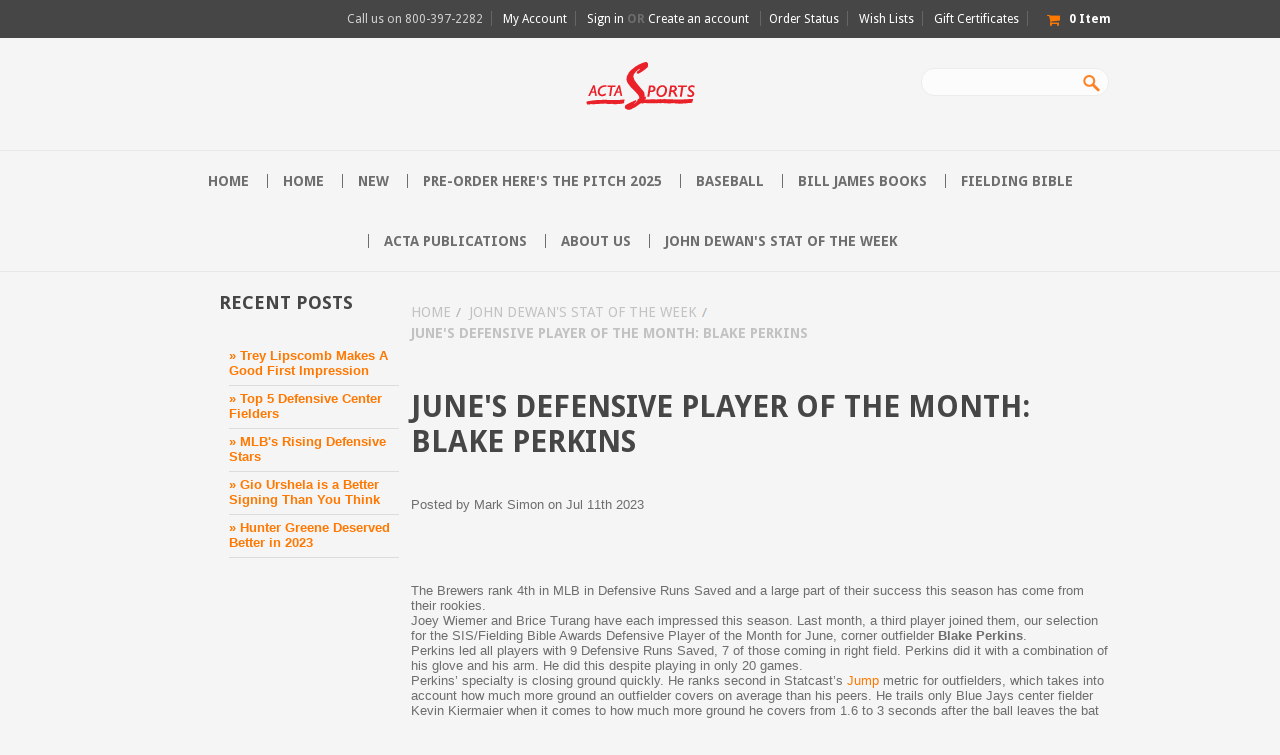

--- FILE ---
content_type: text/html; charset=UTF-8
request_url: https://actasports.com/statoftheweekjunes-defensive-player-of-the-month-blake-perkins/
body_size: 7917
content:
<!DOCTYPE html PUBLIC "-//W3C//DTD XHTML 1.0 Transitional//EN" "http://www.w3.org/TR/xhtml1/DTD/xhtml1-transitional.dtd">
<html xmlns="http://www.w3.org/1999/xhtml">
<!DOCTYPE html>

<html lang="en" dir="ltr">

<head>
    
    

    <title>June's Defensive Player of the Month: Blake Perkins - ACTA Sports</title>

    <meta http-equiv="Content-Type" content="text/html; charset=UTF-8" />
    <meta name="description" content="The Brewers corner outfielder impressed us with his jumps and his speed." />
    <meta name="keywords" content="" />
    <meta property="og:type" content="article" />
<meta property="og:title" content="June&#039;s Defensive Player of the Month: Blake Perkins" />
<meta property="og:description" content="The Brewers corner outfielder impressed us with his jumps and his speed." />
<meta property="og:image" content="https://cdn10.bigcommerce.com/s-rzvzl/product_images/sports_1452096676__03676.png" />
<meta property="article:tag" content="Blake Perkins" />
<meta property="article:tag" content="Milwaukee Brewers" />
<meta property="og:site_name" content="ACTA Sports" />
<meta property="og:url" content="https://actasports.com/statoftheweekjunes-defensive-player-of-the-month-blake-perkins/" />

    <link rel='canonical' href='https://actasports.com/statoftheweekjunes-defensive-player-of-the-month-blake-perkins/' />
    
    
    
    <meta name="viewport" content="width=device-width, initial-scale=1, maximum-scale=1"/> 
    
<meta name="msapplication-tap-highlight" content="no" />


    <meta http-equiv="Content-Script-Type" content="text/javascript" />
    <meta http-equiv="Content-Style-Type" content="text/css" />
    
    
    <link href="https://cdn10.bigcommerce.com/r-797f88552d233ebcb9da3391a7153cfe061066e1/themes/Hipster/Styles/font-awesome.min.css" type="text/css" rel="stylesheet" />
    <!--[if lte IE 8]>
        <link href="Styles/ie7.css" media="all" type="text/css" rel="stylesheet" />
        <link href="https://cdn10.bigcommerce.com/r-797f88552d233ebcb9da3391a7153cfe061066e1/themes/Hipster/Styles/font-awesome-ie7.min.css" type="text/css" rel="stylesheet" />
    <![endif]-->
    
    <link rel="shortcut icon" href="https://cdn10.bigcommerce.com/s-rzvzl/product_images/acta%20sports%202020%20favicon.jpg?t=1585738805" />

    <!-- begin: js page tag -->
    <script language="javascript" type="text/javascript">//<![CDATA[
        (function(){
            // this happens before external dependencies (and dom ready) to reduce page flicker
            var node, i;
            for (i = window.document.childNodes.length; i--;) {
                node = window.document.childNodes[i];
                if (node.nodeName == 'HTML') {
                    node.className += ' javascript';
                }
            }
        })();
    //]]></script>
    <!-- end: js page tag -->
        <link href="https://cdn10.bigcommerce.com/r-797f88552d233ebcb9da3391a7153cfe061066e1/themes/Hipster/Styles/uniform.default.css" media="all" type="text/css" rel="stylesheet">
    <!-- Load fonts from config file -->
    <link href="//fonts.googleapis.com/css?family=Droid+Sans:400,700" rel="stylesheet" type="text/css">
<link href="//fonts.googleapis.com/css?family=Pacifico" rel="stylesheet" type="text/css">
<link href="//fonts.googleapis.com/css?family=Exo:400italic" rel="stylesheet" type="text/css">


    <link href="https://cdn9.bigcommerce.com/r-50b4fa8997ce43839fb9457331bc39687cd8345a/themes/__master/Styles/styles.css" type="text/css" rel="stylesheet" /><link href="https://cdn9.bigcommerce.com/r-797f88552d233ebcb9da3391a7153cfe061066e1/themes/Hipster/Styles/iselector.css" media="all" type="text/css" rel="stylesheet" />
<link href="https://cdn9.bigcommerce.com/r-797f88552d233ebcb9da3391a7153cfe061066e1/themes/Hipster/Styles/flexslider.css" media="all" type="text/css" rel="stylesheet" />
<link href="https://cdn9.bigcommerce.com/r-797f88552d233ebcb9da3391a7153cfe061066e1/themes/Hipster/Styles/slide-show.css" media="all" type="text/css" rel="stylesheet" />
<link href="https://cdn9.bigcommerce.com/r-797f88552d233ebcb9da3391a7153cfe061066e1/themes/Hipster/Styles/styles-slide-show.css" media="all" type="text/css" rel="stylesheet" />
<link href="https://cdn9.bigcommerce.com/r-797f88552d233ebcb9da3391a7153cfe061066e1/themes/Hipster/Styles/social.css" media="all" type="text/css" rel="stylesheet" />
<link href="https://cdn9.bigcommerce.com/r-797f88552d233ebcb9da3391a7153cfe061066e1/themes/Hipster/Styles/styles.css" media="all" type="text/css" rel="stylesheet" />
<link href="https://cdn9.bigcommerce.com/r-797f88552d233ebcb9da3391a7153cfe061066e1/themes/Hipster/Styles/responsive.css" media="all" type="text/css" rel="stylesheet" />
<link href="https://cdn9.bigcommerce.com/r-797f88552d233ebcb9da3391a7153cfe061066e1/themes/Hipster/Styles/white.css" media="all" type="text/css" rel="stylesheet" />
<link href="https://cdn9.bigcommerce.com/r-797f88552d233ebcb9da3391a7153cfe061066e1/themes/Hipster/Styles/hipster.css" media="all" type="text/css" rel="stylesheet" />
<link href="https://cdn9.bigcommerce.com/r-797f88552d233ebcb9da3391a7153cfe061066e1/themes/Hipster/Styles/theme.css" media="all" type="text/css" rel="stylesheet" />
<link href="https://cdn9.bigcommerce.com/r-797f88552d233ebcb9da3391a7153cfe061066e1/themes/Hipster/Styles/responsive.css" media="all" type="text/css" rel="stylesheet" />
<link href="https://cdn9.bigcommerce.com/s-rzvzl/templates/__custom/Styles/custom.css?t=1544479972" type="text/css" rel="stylesheet" /><link href="https://cdn9.bigcommerce.com/r-098fe5f4938830d40a5d5433badac2d4c1c010f5/javascript/superfish/css/store.css" type="text/css" rel="stylesheet" /><link type="text/css" rel="stylesheet" href="https://cdn9.bigcommerce.com/r-098fe5f4938830d40a5d5433badac2d4c1c010f5/javascript/jquery/plugins/imodal/imodal.css" />
<link type="text/css" rel="preload" as="style" href="https://cdn9.bigcommerce.com/r-50b4fa8997ce43839fb9457331bc39687cd8345a/themes/__master/Styles/braintree.css" onload="this.rel='stylesheet'" />
    <!-- Tell the browsers about our RSS feeds -->
    <link rel="alternate" type="application/rss+xml" title="Latest News (RSS 2.0)" href="https://actasports.com/rss.php?action=newblogs&amp;type=rss" />
<link rel="alternate" type="application/atom+xml" title="Latest News (Atom 0.3)" href="https://actasports.com/rss.php?action=newblogs&amp;type=atom" />
<link rel="alternate" type="application/rss+xml" title="New Products (RSS 2.0)" href="https://actasports.com/rss.php?type=rss" />
<link rel="alternate" type="application/atom+xml" title="New Products (Atom 0.3)" href="https://actasports.com/rss.php?type=atom" />
<link rel="alternate" type="application/rss+xml" title="Popular Products (RSS 2.0)" href="https://actasports.com/rss.php?action=popularproducts&amp;type=rss" />
<link rel="alternate" type="application/atom+xml" title="Popular Products (Atom 0.3)" href="https://actasports.com/rss.php?action=popularproducts&amp;type=atom" />


    <!-- Include visitor tracking code (if any) -->
    

    

    
    <script type="text/javascript" src="//ajax.googleapis.com/ajax/libs/jquery/1.7.2/jquery.min.js"></script>
    <script type="text/javascript" src="https://cdn10.bigcommerce.com/r-098fe5f4938830d40a5d5433badac2d4c1c010f5/javascript/menudrop.js?"></script>
        <script type="text/javascript" src="https://cdn10.bigcommerce.com/r-797f88552d233ebcb9da3391a7153cfe061066e1/themes/Hipster/js/jquery.masonry.js"></script>
    <script type="text/javascript" src="https://cdn10.bigcommerce.com/r-797f88552d233ebcb9da3391a7153cfe061066e1/themes/Hipster/js/common.js?"></script>
    <script type="text/javascript" src="https://cdn10.bigcommerce.com/r-098fe5f4938830d40a5d5433badac2d4c1c010f5/javascript/iselector.js?"></script>
    <script src="https://cdn10.bigcommerce.com/r-098fe5f4938830d40a5d5433badac2d4c1c010f5/javascript/viewport.js??"></script>

    <script type="text/javascript" src="https://cdn10.bigcommerce.com/r-797f88552d233ebcb9da3391a7153cfe061066e1/themes/Hipster/js/jquery.uniform.min.js"></script>
    <script type="text/javascript" src="https://cdn10.bigcommerce.com/r-797f88552d233ebcb9da3391a7153cfe061066e1/themes/Hipster/js/modernizr.js"></script>
        
    <!-- Template bespoke js -->
    <script type="text/javascript" src="https://cdn10.bigcommerce.com/r-797f88552d233ebcb9da3391a7153cfe061066e1/themes/Hipster/js/jquery.autobox.js"></script>

    <script type="text/javascript" src="https://cdn10.bigcommerce.com/r-797f88552d233ebcb9da3391a7153cfe061066e1/themes/Hipster/js/init.js"></script>

    <script type="text/javascript" src="https://cdn10.bigcommerce.com/r-797f88552d233ebcb9da3391a7153cfe061066e1/themes/Hipster/js/imagesLoaded.js"></script>

    <script type="text/javascript">
    //<![CDATA[
    config.ShopPath = 'https://actasports.com';
    config.AppPath = ''; // BIG-8939: Deprecated, do not use.
    config.FastCart = 1;
    config.ShowCookieWarning = !!0;
    var ThumbImageWidth = 356;
    var ThumbImageHeight = 300;

    //]]>
    </script>
        <script type="text/javascript" src="https://cdn10.bigcommerce.com/r-797f88552d233ebcb9da3391a7153cfe061066e1/themes/Hipster/js/quickview.js?"></script>
        <script type="text/javascript" src="https://cdn10.bigcommerce.com/r-797f88552d233ebcb9da3391a7153cfe061066e1/themes/Hipster/js/main.js?"></script>
    <script type="text/javascript">
(function () {
    var xmlHttp = new XMLHttpRequest();

    xmlHttp.open('POST', 'https://bes.gcp.data.bigcommerce.com/nobot');
    xmlHttp.setRequestHeader('Content-Type', 'application/json');
    xmlHttp.send('{"store_id":"965200","timezone_offset":"-6","timestamp":"2026-01-19T09:04:58.22355500Z","visit_id":"adbe52e0-f5d1-493e-80f1-fb703a2f7ebd","channel_id":1}');
})();
</script>
<script type="text/javascript" src="https://cdn9.bigcommerce.com/r-098fe5f4938830d40a5d5433badac2d4c1c010f5/javascript/jquery/plugins/jquery.form.js"></script>
<script type="text/javascript" src="https://cdn9.bigcommerce.com/r-098fe5f4938830d40a5d5433badac2d4c1c010f5/javascript/jquery/plugins/imodal/imodal.js"></script>
<script type="text/javascript" src="https://checkout-sdk.bigcommerce.com/v1/loader.js" defer></script>
<script type="text/javascript">
var BCData = {};
</script>

    <script type="text/javascript" src="https://cdn9.bigcommerce.com/r-098fe5f4938830d40a5d5433badac2d4c1c010f5/javascript/quicksearch.js"></script>
    
    <script src="https://chimpstatic.com/mcjs-connected/js/users/f80252b81f97b54c65ebd0cd2/75b20956f0a828bb60a41fe0d.js"></script>
</head>

<body>
	<div id="Container">
		<div id="AjaxLoading">
    <img src="https://cdn10.bigcommerce.com/r-797f88552d233ebcb9da3391a7153cfe061066e1/themes/Hipster/images/ajax-loader.gif" alt=""/>&nbsp; Loading... Please wait...
</div>
 

 <script src="https://chimpstatic.com/mcjs-connected/js/users/f80252b81f97b54c65ebd0cd2/75b20956f0a828bb60a41fe0d.js"></script>

 <div class="MobileMenu">
        <div class="MobileMenuContent"> 
            
            
        </div>
       
    </div> 
  
<div id="Outer">
    <div class="clear"></div>
    
   

    
    <div id="Header">
        
        <div class="Center">
            
            <a href="#" class="naviToggle"><i class="fa fa-bars"></i></a>
            <div id="Logo">
                 <a href="https://actasports.com/"><img src="/product_images/sports_1452096676__03676.png" border="0" id="LogoImage" alt="ACTA Sports" /></a>

            </div>
            
                
            
            <a href="https://actasports.com/cart.php" class="cartToggle">&nbsp;</a>
            <a href="#" class="searchToggle"><i class="fa fa-search"></i></a>
            
            
            <div class="clear"></div>
            
            
            
            
            
            <div id="HeaderUpper">
                 	

		<div id="TopMenu">
			<ul style="display:">
                <li ><div class="phoneIcon"><a href="tel:800-397-2282">Call us on <span>800-397-2282</span></a></div></li>
				
				<li class="First" style="display:" ><a href="https://actasports.com/account.php">My Account</a></li>
				
				<li style="display:none" class="HeaderLiveChat">
					
				</li>
				<li style="display:">
					<div>
						<a href='https://actasports.com/login.php' onclick=''>Sign in</a> or <a href='https://actasports.com/login.php?action=create_account' onclick=''>Create an account</a>
					</div>
				</li>
				<li style="display:"><a href="https://actasports.com/orderstatus.php">Order Status</a></li>
				<li style="display:"><a href="https://actasports.com/wishlist.php">Wish Lists</a></li>
				<li><a href="https://actasports.com/giftcertificates.php">Gift Certificates</a></li>
				<div class="Block Moveable Panel" id="SideCurrencySelector" style="display:none;"></div>
				<li style="display:" class="CartLink"><a href="https://actasports.com/cart.php"><span class="items"></span></a></li>
			</ul>
			<div class="clear"></div>
			
		</div>
 			<div id="SearchForm">
				<form action="https://actasports.com/search.php" method="get" onsubmit="return check_small_search_form()">
					<label for="search_query">Search</label>
					
					
					<input type="text" name="search_query" id="search_query" class="Textbox autobox" value="" />
					
					<input type="image" src="https://cdn10.bigcommerce.com/r-797f88552d233ebcb9da3391a7153cfe061066e1/themes/Hipster/images/search-icon.png" class="Button" />
				</form>
				<i class="fa fa-search closeIcon"></i>
			</div>

			<script type="text/javascript">
				var QuickSearchAlignment = 'right';
				var QuickSearchWidth = '232px';
				lang.EmptySmallSearch = "You forgot to enter some search keywords.";
			</script>


 
            </div>
            
        </div>
        <div id="HeaderLower">
            <div class="Center">
                <div class="Block">
                    <div class="Block Panel BlockContent" id="Menu">
                        <ul>
                            <li class="First "><a href="https://actasports.com/"><span>Home</span></a></li>
                        </ul>
                    </div>
                </div>
                 				<div class="CategoryList Block" id="SideCategoryList">
					<h2>Categories</h2>
					<div class="SideCategoryListFlyout BlockContent">
						<ul class="sf-menu sf-vertical">
<li><a href="https://actasports.com/home/">Home</a></li>
<li><a href="https://actasports.com/new/">New</a></li>
<li><a href="https://actasports.com/pre-order-heres-the-pitch-2025/">Pre-order Here&#039;s the Pitch 2025</a></li>
<li><a href="https://actasports.com/baseball/">Baseball</a><ul>
<li><a href="https://actasports.com/history/">History</a></li>
<li><a href="https://actasports.com/fiction/">Fiction</a></li>
<li><a href="https://actasports.com/essays/">Essays</a></li>
<li><a href="https://actasports.com/statistical-analysis/">Statistical Analysis</a></li>
<li><a href="https://actasports.com/fantasy/">Fantasy</a></li>

</ul>
</li>
<li><a href="https://actasports.com/bill-james-books/">Bill James Books</a><ul>
<li><a href="https://actasports.com/essays-1/">Essays</a></li>
<li><a href="https://actasports.com/bill-james-books/handbook/">Handbook</a></li>

</ul>
</li>
<li><a href="https://actasports.com/fielding-bible-annual/">Fielding Bible</a><ul>
<li><a href="https://actasports.com/other-annuals/fielding-bible/">Fielding Bible</a></li>

</ul>
</li>
<li><a href="https://actasports.com/acta-publications/">ACTA Publications</a></li>

</ul>

						<div class="afterSideCategoryList"></div>
					</div>
				</div>

 <div class="PagesMenu Block" id="PagesMenu">
	<h3>Pages</h3>
	<div class="Panel BlockContent">
		<ul>
			<li class="First"><a href="https://actasports.com/"><span>Home</span></a></li>
			<li class=" ">
	<a href="https://actasports.com/about-us/"><span>About Us</span></a>
	<ul class="sub-page">
		
	</ul>
</li>

<li class=" ">
	<a href="https://actasports.com/statoftheweek/"><span>John Dewan&#039;s Stat of the Week</span></a>
	<ul class="sub-page">
		
	</ul>
</li>


		</ul>
	</div>
</div>
                <div class="clear">
                </div>
            </div>
        </div>
    </div>
		<div id="Wrapper">
			
			<div class="Content Wide WideWithRight" id="LayoutColumn2">
				<div class="Block Breadcrumb Moveable Panel" id="NewsBreadcrumb">
	<ul>
		<li><a href="https://actasports.com/">Home</a></li>
		<li><a href="https://actasports.com/statoftheweek/">John Dewan's Stat of the Week</a></li>
		<li>June&#039;s Defensive Player of the Month: Blake Perkins</li>
	</ul>
</div>

				<div itemscope itemtype="http://schema.org/Article" class="Block" id="NewsContent">
	<h1 itemprop="name" class="PostTitle">June&#039;s Defensive Player of the Month: Blake Perkins</h1>
	<div class="BlockContent">
		<p class="NewsDate" style="margin: 0; color:#6e6e6e;">Posted by 
			<span itemprop="author" itemscope itemtype="http://schema.org/Person">
				<span itemprop="name">Mark Simon</span>
			</span>
			<span itemprop="datePublished" content="">
				on Jul 11th 2023
			</span>
		</p>
		<div class="BlockContent BlogShare">
			<div class="Clear AddThisButtonBox">
	<!-- AddThis Button BEGIN -->
	<div class="addthis_toolbox addthis_default_style " addthis:url="https://actasports.com/statoftheweekjunes-defensive-player-of-the-month-blake-perkins/" addthis:title="June&#039;s Defensive Player of the Month: Blake Perkins">
		<a class="addthis_button_facebook_share" fb:share:layout="button"></a><a class="addthis_button_tweet" tw:count="none"></a><a class="addthis_button_pinterest_pinit" style="width:40px;" pi:pinit:layout="horizontal"></a><a class="addthis_counter addthis_pill_style" addthis:url="https://actasports.com/statoftheweekjunes-defensive-player-of-the-month-blake-perkins/" addthis:title="June&#039;s Defensive Player of the Month: Blake Perkins"></a>
	</div>
	<script type="text/javascript" async="async" src="//s7.addthis.com/js/300/addthis_widget.js#pubid=ra-4e94ed470ee51e32"></script>
	<!-- AddThis Button END -->
</div>

		</div>
		<div class="PostBody">
			<p itemprop="articleBody">
				<div>The Brewers rank 4th in MLB in Defensive Runs Saved and a large part of their success this season has come from their rookies.</div><div>Joey Wiemer and Brice Turang have each impressed this season. Last month, a third player joined them, our selection for the SIS/Fielding Bible Awards Defensive Player of the Month for June, corner outfielder <strong>Blake Perkins</strong>.</div><div>Perkins led all players with 9 Defensive Runs Saved, 7 of those coming in right field. Perkins did it with a combination of his glove and his arm. He did this despite playing in only 20 games.</div><div>Perkins’ specialty is closing ground quickly. He ranks second in Statcast’s <a href="https://baseballsavant.mlb.com/leaderboard/outfield_jump?year=2023&amp;min=q&amp;sort=7&amp;sortDir=desc" target="_blank" rel="noopener">Jump</a> metric for outfielders, which takes into account how much more ground an outfielder covers on average than his peers. He trails only Blue Jays center fielder Kevin Kiermaier when it comes to how much more ground he covers from 1.6 to 3 seconds after the ball leaves the bat (known as “burst”). And his sprint speed ranks in the 98th percentile in MLB.</div><div>Because he gets good initial jumps and has good “bursts,” Perkins doesn’t have to leave his feet often. In fact, he made only one catch that required leaving his feet. His specialty is the sprinting catch, like this one he made against <a href="https://sporty-clips.mlb.com/103874f5-8d6a-4163-bbfd-3442cc1604f3.mp4" target="_blank" rel="noopener">Corbin Carroll</a> and this one against <a href="https://sporty-clips.mlb.com/0f30bb2d-1ae1-438d-99a7-db3cb9ceed39.mp4" target="_blank" rel="noopener">Amed Rosario</a>. He also threw out a pair of baserunners in June. His overall arm strength&nbsp; ranks in the 82nd percentile per Statcast.</div><div>Wiemer, Perkins, and others who have filled in have combined for 10 Runs Saved in right field. Only the Padres have more at that position.</div><div>Perkins joins April winner <a href="https://www.sportsinfosolutions.com/2023/05/02/mlb-defensive-player-of-the-month-for-april/?utm_campaign=Stat%20of%20the%20Week&amp;utm_source=hs_email&amp;utm_medium=email&amp;_hsenc=p2ANqtz-9cQbqmST1CDOex8tKVV2bE--DVUzRpTxujaLYOrb-DPLE3scXTjgS-N6B18ZeIUhhiBXhg" target="_blank" rel="noopener">Ke'Bryan Hayes</a> (Pirates 3B) and <a href="https://www.sportsinfosolutions.com/2023/06/02/mays-defensive-players-of-the-month/?utm_campaign=Stat%20of%20the%20Week&amp;utm_source=hs_email&amp;utm_medium=email&amp;_hsenc=p2ANqtz-9cQbqmST1CDOex8tKVV2bE--DVUzRpTxujaLYOrb-DPLE3scXTjgS-N6B18ZeIUhhiBXhg" target="_blank" rel="noopener">May co-winners Kiermaier and Austin Hays</a> (Orioles LF) as recipients of the honor.</div><div>Others under consideration for the award were Giants catcher <strong>Patrick Bailey</strong>, who led all players at the position in Defensive Runs Saved for June, and Padres right fielder <strong>Fernando Tatis Jr.,</strong> who finished the month with 6 Runs Saved and who led all right fielders with 8 Good Fielding Plays.</div>
			</p>
		</div>
	</div>
	<div class="BlockContent">
		<ul class="blog-tags">
	<a href="/statoftheweek/tag/Blake+Perkins"><li class="blog-tag"><span>Blake Perkins</span></li></a><a href="/statoftheweek/tag/Milwaukee+Brewers"><li class="blog-tag"><span>Milwaukee Brewers</span></li></a>
</ul>
	</div>
	<div class="BlockContent BlogShare">
		<div class="Clear AddThisButtonBox">
	<!-- AddThis Button BEGIN -->
	<div class="addthis_toolbox addthis_default_style " addthis:url="https://actasports.com/statoftheweekjunes-defensive-player-of-the-month-blake-perkins/" addthis:title="June&#039;s Defensive Player of the Month: Blake Perkins">
		<a class="addthis_button_facebook_share" fb:share:layout="button"></a><a class="addthis_button_tweet" tw:count="none"></a><a class="addthis_button_pinterest_pinit" style="width:40px;" pi:pinit:layout="horizontal"></a><a class="addthis_counter addthis_pill_style" addthis:url="https://actasports.com/statoftheweekjunes-defensive-player-of-the-month-blake-perkins/" addthis:title="June&#039;s Defensive Player of the Month: Blake Perkins"></a>
	</div>
	<script type="text/javascript" async="async" src="//s7.addthis.com/js/300/addthis_widget.js#pubid=ra-4e94ed470ee51e32"></script>
	<!-- AddThis Button END -->
</div>

	</div>
</div>
				
			</div>
			<div class="Right" id="LayoutColumn1">
				<div class="Block BrandList Moveable Panel" id="BlogRecentPosts">
	<h2>Recent Posts</h2>
	<div class="BlockContent">
		<ul>
			<li>
	<b><a href="/statoftheweektrey-lipscomb-makes-a-good-first-impression/">&raquo; Trey Lipscomb Makes A Good First Impression</a></b>
</li><li>
	<b><a href="/statoftheweektop-5-defensive-center-fielders/">&raquo; Top 5 Defensive Center Fielders</a></b>
</li><li>
	<b><a href="/statoftheweekmlbs-rising-defensive-stars/">&raquo; MLB&#039;s Rising Defensive Stars</a></b>
</li><li>
	<b><a href="/statoftheweekgio-urshela-is-a-better-signing-than-you-think/">&raquo; Gio Urshela is a Better Signing Than You Think</a></b>
</li><li>
	<b><a href="/statoftheweekhunter-greene-deserved-better-in-2023/">&raquo; Hunter Greene Deserved Better in 2023</a></b>
</li>
		</ul>
	</div>
</div>
			</div>
			<br class="Clear" />
		</div>
		        <div id="ContainerFooter">
            <div class="Center">
                <div id="FooterUpper">
                     <div class="Column NewsletterColumn">
                        <div class="wrap">
                            					
                                            <div class="Block NewsletterSubscription Moveable Panel" id="SideNewsletterBox">

                                                <h3>Sign up to our newsletter</h3>
                                                

                                                <div class="BlockContent">
                                                    <form action="https://actasports.com/subscribe.php" method="post" id="subscribe_form" name="subscribe_form">
                                                        <input type="hidden" name="action" value="subscribe" />
                                                        <input type="hidden" class="Textbox" id="nl_first_name" name="nl_first_name" value="bc"/>
                                                        <input type="text" class="Textbox" id="nl_email" name="nl_email" value="Email Address"/>
                                                        <input type="submit" class="Button" value="Subscribe">
                                                    </form>
                                                </div>
                                            </div>
				<script type="text/javascript">
// <!--
	$('#subscribe_form').submit(function() {
		if($('#nl_first_name').val() == '') {
			alert('You forgot to type in your first name.');
			$('#nl_first_name').focus();
			return false;
		}

		if($('#nl_email').val() == '') {
			alert('You forgot to type in your email address.');
			$('#nl_email').focus();
			return false;
		}

		if($('#nl_email').val().indexOf('@') == -1 || $('#nl_email').val().indexOf('.') == -1) {
			alert('Please enter a valid email address, such as john@example.com.');
			$('#nl_email').focus();
			$('#nl_email').select();
			return false;
		}

		// Set the action of the form to stop spammers
		$('#subscribe_form').append("<input type=\"hidden\" name=\"check\" value=\"1\" \/>");
		return true;

	});
// -->
</script>



                           <div class="clear"></div>
                        </div>
                    </div>
                    <div class="Column Uno">
                        <div class="PagesMenu Block" id="PagesMenu">
	<h3>Pages</h3>
	<div class="Panel BlockContent">
		<ul>
			<li class="First"><a href="https://actasports.com/"><span>Home</span></a></li>
			<li class=" ">
	<a href="https://actasports.com/about-us/"><span>About Us</span></a>
	<ul class="sub-page">
		
	</ul>
</li>

<li class=" ">
	<a href="https://actasports.com/statoftheweek/"><span>John Dewan&#039;s Stat of the Week</span></a>
	<ul class="sub-page">
		
	</ul>
</li>


		</ul>
	</div>
</div>

                    </div>

                    <div class="Column Dos">
                        <div class="Block Moveable Panel" id="SocialLinks" style="display:none;"></div>
                        <div class="Block Moveable Panel" id="SideShopByBrand" style="display:none;"></div>
                    </div>

                    <div class="Column Tres">
                        				<div class="Block RecentNews Moveable Panel" id="HomeRecentBlogs" style="display:">
					<h3>Recent Updates</h3>
					<div class="BlockContent">
						<ul>
							<li>
	<a href="https://actasports.com/statoftheweektrey-lipscomb-makes-a-good-first-impression/"><strong>Trey Lipscomb Makes A Good First Impression</strong></a>
	<p>Early this season baseball fans are celebrating big starts at the plate from &hellip;</p>
</li>
<li>
	<a href="https://actasports.com/statoftheweektop-5-defensive-center-fielders/"><strong>Top 5 Defensive Center Fielders</strong></a>
	<p>Photo: Nick Wosika/Icon SportswireBY MARK SIMONThe other day, I wanted to rank &hellip;</p>
</li>
<li>
	<a href="https://actasports.com/statoftheweekmlbs-rising-defensive-stars/"><strong>MLB&#039;s Rising Defensive Stars</strong></a>
	<p>A year ago at this time I wrote about MLB’s rising defensive stars, and now &hellip;</p>
</li>

						</ul>
					</div>
				</div>

                    </div>

                   <div class="clear"></div>
                </div>
                <div id="Footer">


                    <p style="display: none" id="currencyPrices">
                        All prices are in <span title='US Dollars'>USD</span>.
                    </p>



                    <ul>

                        <li>Copyright 2026 ACTA Sports.<span class="separator">|</span></li>
                        <li><a href="https://actasports.com/sitemap/"><span>Sitemap</span></a><span class="separator">|</span></li>
                        <li>Shopping Cart Software <span class="by-bc">By BigCommerce</span></li>
                    </ul>

                    <div class="footPhone"></div>
                    <div class="clear"></div>
                </div>
            </div>
            <div class="clear"></div>
    </div>

    <input type="hidden" value="Guest" id="CustomerFirstName"/>


    
    
    
    

    
    
    

    <script type="text/javascript" src="https://cdn9.bigcommerce.com/r-098fe5f4938830d40a5d5433badac2d4c1c010f5/javascript/bc_pinstrumentation.min.js"></script>
<script type="text/javascript" src="https://cdn9.bigcommerce.com/r-098fe5f4938830d40a5d5433badac2d4c1c010f5/javascript/superfish/js/jquery.bgiframe.min.js"></script>
<script type="text/javascript" src="https://cdn9.bigcommerce.com/r-098fe5f4938830d40a5d5433badac2d4c1c010f5/javascript/superfish/js/superfish.js"></script>
<script type="text/javascript">
    $(function(){
        if (typeof $.fn.superfish == "function") {
            $("ul.sf-menu").superfish({
                delay: 800,
                dropShadows: false,
                speed: "fast"
            })
            .find("ul")
            .bgIframe();
        }
    })
</script>
<script type="text/javascript" src="https://cdn9.bigcommerce.com/r-098fe5f4938830d40a5d5433badac2d4c1c010f5/javascript/visitor.js"></script>


    <script type="text/javascript">
$(document).ready(function() {
	if( /Android|webOS|iPhone|iPod|BlackBerry|windows phone/i.test(navigator.userAgent) ) {
 		
		config.FastCart = 0;
	} else {
		
	}
	
	// attach fast cart event to all 'add to cart' link
	$(".ProductActionAdd a[href*='cart.php?action=add']").click(function(event) {
		fastCartAction($(this).attr('href'));
		return false;
	});
});
</script>


    
<script type="text/javascript">

QuickSearch.search_done = function(response){
        // Cache results
        var cache_name = $('#search_query').val().length+$('#search_query').val();
        QuickSearch.cache[cache_name] = response;

        if(document.getElementById('QuickSearch')) {
            $('#QuickSearch').remove();
        }

        if ($('result', response).length > 0) {
            var popup_container = document.createElement('TABLE');
            popup_container.className = 'QuickSearch';
            popup_container.id = 'QuickSearch';
            popup_container.cellPadding = "0";
            popup_container.cellSpacing = "0";
            popup_container.border = "0";

            var popup = document.createElement('TBODY');
            popup_container.appendChild(popup);

            var counter = 0;

            $('result', response).each(
                function()
                {
                    var tr = $($(this).text());
                    var url = $('.QuickSearchResultName a', tr).attr('href');
                    var tmpCounter = counter;

                    $(tr).attr('id', 'QuickSearchResult' + tmpCounter);
                    $(tr).bind('mouseover', function() { QuickSearch.item_selected = true; QuickSearch.highlight_item(tmpCounter, false); });
                    $(tr).bind('mouseup', function() { window.location = url; });
                    $(tr).bind('mouseout', function() { QuickSearch.item_selected = false; QuickSearch.unhighlight_item(tmpCounter) });
                    $(popup).append(tr);

                    counter++;
                }
            );

            // More results than we're showing?
            var all_results_count = $('viewmoreurl', response).size();

            if(all_results_count)
            {
                var tr = document.createElement('TR');
                var td = document.createElement('TD');
                tr.className = "QuickSearchAllResults";
                tr.onmouseover = function() { QuickSearch.over_all = true; };
                tr.onmouseout = function() { QuickSearch.over_all = false; };
                td.colSpan = 2;
                td.innerHTML = $('viewmoreurl', response).text();
                tr.appendChild(td);
                popup.appendChild(tr);
            }

            var clone = popup.cloneNode(true);
            document.body.appendChild(clone);
            clone.style.top = "10px";
            clone.style.left = "10px";
            offset_height = clone.offsetHeight;
            offset_width = clone.offsetWidth;
            clone.parentNode.removeChild(clone);

            var offset_top = offset_left = 0;
            var element = document.getElementById('search_query');
            if(typeof(QuickSearchAlignment) != 'undefined' && QuickSearchAlignment == 'left') {
                offset_left = 0;
            }
            else {
                offset_left += element.offsetWidth - $('#SearchForm').width();
            }

            offset_top = -3;
            do
            {
                offset_top += element.offsetTop || 0;
                offset_left += element.offsetLeft || 0;
                element = element.offsetParent;
            } while(element);

            popup_container.style.position = "absolute";
            //popup_container.style.left = offset_left + 1 + "px";
            //popup_container.style.top = offset_top + document.getElementById('search_query').offsetHeight + "px";



            if(typeof(QuickSearchWidth) != 'undefined') {
                popup_container.style.width = QuickSearchWidth;

            }
            else {
                popup_container.style.width = document.getElementById('SearchForm').offsetWidth - 2 + "px";
            }
            if($('#QuickSearch'))
            {
                $('#QuickSearch').remove();
            }
            document.body.appendChild(popup_container);
            popup_container.style.display = '';

        }
        else
        {
            if(document.getElementById('QuickSearch'))
            {
                $('#QuickSearch').remove();
            }
        }

        var yPos = $('#search_query').offset().top;
        var xPos = $('#search_query').offset().left;

        $('#QuickSearch').css('top', yPos);
        $('#QuickSearch').css('left', xPos);
        $('#QuickSearch').show();

    }


</script>
<script src="https://conduit.mailchimpapp.com/js/stores/store_pr5byzvulna98bdhcv2a/conduit.js"></script>

	</div>
<script type="text/javascript" src="https://cdn9.bigcommerce.com/shared/js/csrf-protection-header-5eeddd5de78d98d146ef4fd71b2aedce4161903e.js"></script></body>
</html>


--- FILE ---
content_type: text/css
request_url: https://cdn9.bigcommerce.com/r-797f88552d233ebcb9da3391a7153cfe061066e1/themes/Hipster/Styles/styles.css
body_size: 20010
content:
/* Global Reset */
* {
	margin:0;
	padding:0;
	outline: none;
}
/* General */
body {
	font-family:'Helvetica Neue',Helvetica,Arial,Sans-Serif;
	font-size:0.8em;
	height:100%;
}
input,select,textarea {
	font-family:'Trebuchet MS','Helvetica Neue',Helvetica,Arial,Sans-Serif;
	font-size:12px;
}

.Textbox,select,textarea {
	padding:5px 9px;
	color:#6E6E6E;
}
input {
	padding:2px;
}
input.Textbox,input[type="text"], .field-xlarge {
	border:1px solid #e6e6e6;
	font-size:13px;
	-webkit-border-radius:13px;
	-moz-border-radius:13px;
	border-radius:13px;
	padding:4px 9px;
	height:18px;
	color:#6E6E6E;
	-webkit-appearance:none
}

input.Submit,a.Button,input[type="submit"],input[type="button"],.sharebutton, .btn {
	cursor:pointer;
	font-family:'Droid Sans',sans-serif;
	font-size:13px;
	height:28px;
	line-height:28px;
	margin:0 0 0 0;
	color:#fff;
	font-weight:bold;
	padding:0 15px;

	-webkit-border-radius:14px;
	-moz-border-radius:14px;
	border-radius:14px;
	background:#ff7800;
	border:0;
	text-align:center;
	border: solid #d46400 1px;
	text-transform: uppercase;
	-webkit-appearance:none;
}
a.Button, a.btn {
	display:inline-block;
	height:26px;
	line-height:26px;
}
a.Button:hover,input.Submit:hover,input[type="submit"]:hover,input[type="button"]:hover,.sharebutton:hover,
a.btn:hover {
	text-decoration:none;
	background:#FF8F00;
}
p {
	line-height:21px;
	margin-bottom:15px;
}
a {

	text-decoration:underline;
}
h1,h2,h3,.TitleHeading,.slide-text,#HeaderLower li,.ProductActionAdd,.ProductDetailsGrid .DetailRow.PriceRow .Value,.QuickViewBtn,.btn,.fastCartSummaryBox .ProductPrice,.ProductPriceWrap {
	font-family:'Droid Sans',sans-serif;
}
h1,h2,h3,.TitleHeading {
	font-size:30px;
	font-weight:300;
	margin:0 0 12px 0;
	font-weight: 700;
	color: #464646;
	text-transform: uppercase;
}
h1 {
	font-size:30px;
	margin:0 0 30px 0;
	padding-top:25px;
	font-weight: 700;
	color: #464646;
	text-transform: uppercase;
}
h2 {
font-size:22px;
margin: 0 0 30px 0;
}
.FeaturedProducts h2 {
	margin:0 0 20px;
	padding-bottom:15px;
	border-bottom:1px solid #dadada;

}
h3 {
	font-size:14px;
	font-weight: 700;
	color: #FF7800;
	text-transform: uppercase;
	margin: 0 0 15px 0;
}
h4 {
	font-size:1.2em;
	font-weight:400;
	margin-bottom:4px;
}
img,img a {
	border:0;
}
.CategoryDescription img{
	max-width: 100%;
	height:auto;
}
ul,ol {
	margin:0 0 10px 30px;
}
li {
	margin:0;
	margin-bottom:0px;
	padding:0;

}
.Content li {
font-size: 14px;
line-height: 21px;
padding-bottom: 8px;
}
blockquote {
	margin-left:28px;
	line-height:20px;
	margin-bottom:20px;
}
select option {
	padding:0 10px;
}

hr {
	margin:15px 0;
	padding:0;
	height:1px;
	border: 0;
}
/* Helpers */
.hide-visually {
	overflow:hidden;
	position:absolute !important;
	width:1px;
	height:1px;
	margin:-1px;
	padding:0;
	border:0;
}

/* Forms */
.HorizontalFormContainer dl,.VerticalFormContainer dl {
	margin:0;
}
.HorizontalFormContainer dt img {
	vertical-align:middle;
	float:left;
}
.HorizontalFormContainer dt .fieldLabel {
	float:left;
	padding-top:4px;
	padding-left:4px;
}
.HorizontalFormContainer dt {
	width:160px;
	float:left;
	clear:left;
	font-weight:bold;
	padding-top:7px;
	text-align:right;
	font-family:"Trebuchet MS",Helvetica,sans-serif
}
.HorizontalFormContainer dd.ProductField {
	height:20px;
}
.HorizontalFormContainer dd {
	margin-left:190px;
	margin-bottom:15px;
}


.NarrowFormContainer dt {
	width:110px;
}
.NarrowFormContainer dd {
	margin-left:120px;
}
.HorizontalFormContainer p.Submit {
	padding-top:0px;
	margin: 20px 0 20px 190px;
}
.NarrowFormContainer p.Submit {
	margin-left:120px;
}
.VerticalFormContainer dt {
	margin-bottom:6px;
}
.VerticalFormContainer dd {
	margin-bottom:6px;
	margin-left: 10px;
}
/* Page Containers */
#Container,#Header,#HeaderLower {
	width:auto;
	float:none;
}
#Container {
background: #ececec;
overflow-x: hidden;
}

#ContainerLower {
	clear:both;
	float:left;
	width:100%;
	padding:0 0 20px 0;
}
#ContainerFooter {
	clear:both;
	font-size:14px;
	background:#ededed;


	margin-top: 10px;



}
#ContainerFooter h3 {
	font-weight:bold;
	border-bottom:1px solid #dfdfdf;
	padding-bottom:10px;
	margin-bottom:10px;
	color:#026398;
	text-transform: uppercase;
}
/* Top Navigational Menu */
#TopMenu {
	position:absolute;
	top:-39px;
	right:0;
	width:942px;
}
#TopMenu ul {
	float:right;
	padding:0;
	margin:0 0 0 0;
}
#TopMenu li {
	list-style:none;
	float:none;
	margin:0;
	padding:0;
	line-height: 18px;
	border-right: solid #666 1px;
	padding-right: 8px;
	margin-right: 8px;
	display: inline;
}
#TopMenu li.CartLink {
border-right: 0px;
padding-right: 0;
margin-right: 0;
position: relative;
}

#TopMenu li a,#TopMenu li div {
	display:inline-block;
	text-decoration:none;
	text-transform:uppercase;
	margin:0px 0 0px 0;
}
#TopMenu li div a {
	padding:0;
	margin:0;
	display:inline;
	font-size:12px;
}
#TopMenu li a:hover {
	text-decoration: underline;
}
/* Outer Content Wrapper (Surrounds header & content) */
#Outer {
	clear:both;
	background: #F5F5F5 url(../images/bg.jpg);
-webkit-box-shadow: #666 0px 0px 5px;
-moz-box-shadow: #666 0px 0px 5px;
box-shadow: #666 0px 0px 5px;
}
#Wrapper {
	clear:both;
	width:942px;
	padding:0;
	margin: 0;
	z-index: 1;
}
/* Header */
#Header {
	position:relative;
	clear:both;
	width:auto;
	min-height: 80px;
	z-index: 3;
}
#HeaderUpper {
	/* Contains Topmenu & Search */
	position:absolute;
	top:5px;
	right:0;
	margin-bottom: 20px;
}
#HeaderLower {
	clear:both;
	float:none;
	width:auto;
	min-height:60px;
	border-top:1px solid #e5e5e5;
	border-bottom:1px solid #e5e5e5;
}
#HeaderLower #PagesMenu,#HeaderLower .CategoryList {
	display:none !important;
}
#HeaderLower .Block {
	margin:0;
}
#HeaderLower li {
	line-height:60px;
	position:relative;
	display:inline-block;
	*display:inline;
	zoom:1;
}
#HeaderLower li a {
	border-left:1px solid #DDDDDD;
	color:#6E6E6E;
	font-size:14px;
	font-weight:bold;
	line-height:14px;
	min-height:14px;
	padding:0 15px;
	margin: 23px 0;
	text-transform:uppercase;
	width:auto;
	vertical-align: middle;
	position:relative;
	display:inline-block;
	*display:inline;
	zoom:1;
}
#HeaderLower li.First a {
	border-left:0px solid #DDDDDD;
}
#HeaderLower li ul {
	display:none;
	left:50%;

	margin:0 0 0 -118px;
	padding:10px 0;
	position:absolute;
	top:60px;
	width:235px;
	z-index:99;
	background:#fff;
	border: solid #eeeded 1px;
}
#HeaderLower li ul:before {
	display:block;
	background:url(../images/blue-up-arrow.png);
	width:17px;
	height:8px;
	position:absolute;
	top:-8px;
	left:50%;
	margin-left:-8px;
	z-index:1;
	content:'';
}
#HeaderLower li .sub-indicator {
	display:none;
}
#HeaderLower li li .sub-indicator {
	display:block;
	background:url(../images/sub-nav-arrow.png) 0 50% no-repeat;
	width:7px;
	height:34px;
	margin-left: 10px;
	position:relative;
	z-index:1;
	float: right;
}
#HeaderLower li li.overWrapParent .sub-indicator  {
float: left;
margin-left: -15px;
background:url(../images/sub-nav-arrow2.png) 0 50% no-repeat;
}
#HeaderLower li ul li {
	border:0 none;
	display:block;
	float:none !important;
	margin:0;
	padding:0 22px;
	position:relative;
	text-align:left;
}
#HeaderLower li ul li a {
	border-bottom:1px solid #eeeded;
	border-left:0 none;
	color:#464646;
	display:block;
	float:none;
	font-family:'Trebuchet MS','Helvetica Neue',Helvetica,Arial,Sans-Serif;
	font-size:14px;
	font-weight:normal;
	margin:0;
	padding:10px 0;
	text-transform:none;
	text-decoration:none;
}
#HeaderLower li ul li a:hover {
	color:#999;
}
#HeaderLower li li ul:before {
	display:none;
}
#HeaderLower li li ul {
	border-left:1px solid #eeeded;
	position:absolute;
	top:-9px;
	left:235px;
	margin:-1px;
	z-index:1;
}
#HeaderLower li li ul.overWrap {
    left: auto;
    right: 235px;

}

#HeaderLower li:hover > a {
	text-decoration:underline;
}

#HeaderLower li li:hover > a {
	text-decoration:none;
	color:#999;
}

#HeaderLower li.hasSub:hover > ul {
	display:block;
}

/* Horizontal Category List (Default & Flyout) */
#SideCategoryList {
	float:none;
	text-align:center;
	display:block;
	margin:0 auto;
}
#SideCategoryList h2 {
	display:none;
}
#SideCategoryList ul,#SideCategoryList .sf-menu ul {
	float:left !important;
	width:auto !important;
	padding:0;
	margin:0;
}
#SideCategoryList ul ul {
	width:235px !important;
	background:#026398;
	padding:10px 0;
}

#SideCategoryList li,#SideCategoryList .sf-menu li {
	float:left !important;
	width:auto !important;
	position:relative;
	list-style:none;
	margin:0;
	padding:0;
}
#SideCategoryList .SideCategoryListClassic li a {
	width:180px;
	padding:4px 0 0 0;
	height:auto;
	padding:5px 0 5px 0;
}
.Right #SideNewProducts {
	margin-left:-10px;
}
#SideNewProducts {
	width:255px;
}
#SideNewProducts img {
	margin-right:10px;
	max-width:100px;
	float:left;
}
#SideNewProducts .ProductDetails {
	width:220px;
}
#SideNewProducts .ProductImage {
	width:102px;
	overflow:hidden;
	float:left;
	margin-right:10px;
}
#SideNewProducts .ProductList {
	margin:0 !important;
	width:260px;
}
#SideCategoryList li a,#SideCategoryList .sf-menu li a {
	border-left:1px solid #DDDDDD;
	color:#6E6E6E;
	font-size:14px;
	font-weight:bold;
	height:14px;
	line-height:14px;
	margin:23px 0;
	padding:0 20px;
	text-transform:uppercase;
	width:auto;
	float:left;
}
#SideCategoryList li a:hover,#SideCategoryList .sf-menu li a:hover {
	text-decoration:underline;
}
#SideCategoryList li ul,#SideCategoryList .sf-menu li ul {
	width:auto;
	position:relative;
	clear:left;
}
#SideCategoryList>li>ul:before,#SideCategoryList .sf-menu>li>ul:before {
	content:"";
	display:block;
	position:absolute;
	top:-5px;
	left:20px;
}
#SideCategoryList li ul li ul,#SideCategoryList .sf-menu li ul li ul {
	top:0px;
	left:170px;
	display:none;
}
#SideCategoryList li ul li,#SideCategoryList .sf-menu li ul li {
	clear:both;
	padding:0;
	margin:0 10px 0 10px;
}
#SideCategoryList li ul li a,#SideCategoryList .sf-menu li ul li a {
	font-size:1em;
	text-align:left;
	width:170px;
	height:auto;
	padding:7px 0 7px 0;
	margin:0;
}
#SideCategoryList li ul li a:hover,#SideCategoryList .sf-menu li ul li a:hover {
	text-decoration:underline;
}
#SideCategoryList li:hover ul,#SideCategoryList li.over ul,#SideCategoryList li:hover .sub-menu,#SideCategoryList li.over .sub-menu {
	display:block;
}
#SideCategoryList li:hover ul li ul,#SideCategoryList li.over ul li ul {
	display:none;
}
/* Holly Hack. IE Requirement \*/
* html #SideCategoryList ul li {
	float:left;
	height:1%;
}
* html #SideCategoryList ul li a {
	height: 1%;
}
/* End */
.sf-sub-indicator {
	display: none !important;
}
/* Logo */
#Logo {
  height: auto;
  margin: auto;
  padding: 24px 0 40px 0;
  text-align: center;
  width: 400px;
}
#Logo h1 {
	font-size:36px;
	font-weight:400;
	text-transform:lowercase;
	padding:0;
	margin:0;
	text-align:center;
	position: relative;
	font-family: 'Pacifico', cursive;
}
#Logo #LogoImage {
	max-width: 100%;
}
#Logo h1 a {
	font-weight:400;
	text-decoration:none;
	color: #6e6e6e;
}
/* Top Search Form */
#SearchForm {
	float:right;
	width:auto;
	margin:0;
	padding:5px 0 0 0;
	display:inline;
	position:relative;
}
#SearchForm form {
	padding:0;
	margin:0;
}
#SearchForm label {
	display:none;
}
#SearchForm input {
	width:145px;
	height:18px;
	font-size:0.8em;
	font-weight:400;
	text-transform:uppercase;
	padding:2px 3px 2px 3px;
}
#SearchForm .Button {
	width:22px;
	height:22px;
	padding:0;
	background:transparent;
	vertical-align:top;
	margin:1px 0 0 3px;
}
#SearchForm p {
	display:none;
	font-size:0.85em;
	margin:5px 0 0 0;
}
#SearchForm a {
	text-decoration:none;
}
#SearchForm a:hover {
	text-decoration: underline;
}
/* Left Content Area */
.Left {
	float:left;
	width:220px;
	padding:15px 0 0 0;
	font-family:'Droid Sans',sans-serif;
	font-size:14px;
}
.Left .Block {
	padding:0 0 15px 0;
	padding: 0 20px 15px 20px;

	border-bottom: solid #e8e8e8 1px;
}

.Left.NewProducts {
	margin-right:70px;
}
.Left.NewProducts .BlockContent {
	margin:0;
}
.Left h2 {
	padding:0 0 0 0;
	margin:0 0 15px 0;

	font-size: 14px;
     font-weight: bold;
     text-transform: uppercase;

}
.Left ul {
	margin:0;
	padding:0;
	list-style-type: none;

}
.Left li {

}
.Left ul li:first-child {
	padding-top:0;
}
.Left li a {
	text-decoration:none;
	display: block;
	padding: 5px 0;
}
.Left li a:hover {
	text-decoration:underline;
	color: #006699;
}

/* Primary Content Area */
.Content {
	float:left;
	width:570px;
	margin:0;
	padding:10px 0 30px 0;
	min-height:400px;
}

.homepage .Content {
	padding-top:0;
}
.Content .Block {
	clear:both;
}
.Block {
	margin-top:0;
	margin-bottom: 15px;
}
/* Primary Content Area (column span of 2) */
.Content.Wide, .Content.WideWithLeft {
	width:700px;
	float: right;
}
.Content.Wide.WideWithLeft {
	padding-left: 0;
}
/* Primary Content Area (column span of 3 - spans entire page width) */
.Content.Widest {
	width:942px;
	padding:10px 0 30px 0;
}

/* Right Content Area */
.Right {
	float:left;
	width:190px;
	margin:0 0 0 50px;
}
.Right .Block {
	padding:0 0 10px 0;
}
.Right .BlockContent {
	margin:0 10px 0 10px;
}
.Right h2 {
	font-size:1.4em;
}
.Right ul {
	margin:0;
	padding:0;
}
.Right li {
	clear:both;
	list-style:none;
	margin:0;
	padding:5px 0 7px 0;
}
.Right li a {
	text-decoration:none;
}
.Right li a:hover {
	text-decoration: underline;
}
/* Hero slider */
.hero {
	width:980px;
	position:relative;
	margin-top:-20px;
	margin-bottom:20px;
	left:-10px;
	overflow: hidden;
	display: none;
}
.hero_slider div {
	/* Items to be rotated through */
	position:relative;
	width:980px;
	display:block;
	float:left;
	padding:0;
	margin:0 0 10px 0;
}
.hero_slider div .text {
	/* Text container for each item */
	position:absolute;
	top:60px;
	left:70px;
	width:350px;
	color:#fff;
	z-index:99;
}
.hero_slider div .text h1 {
	font-size:5em;
	line-height:1em;
	margin-bottom:20px;
}
.hero_slider div .text h2 {
	font-size:3.5em;
	line-height:1em;
	margin-bottom:20px;
}
.hero_slider div .text h3 {
	font-size:2em;
	line-height:1em;
	margin-bottom:20px;
}
.hero_slider div .text p {
	font-size:1.5em;
	margin-bottom: 20px;
}
.hero #slide_prev {
	/* Previous button */
	position:absolute;
	top:45%;
	z-index:9;
	cursor:pointer;
	left:5px;
	width:20px;
	height:40px;
	background:url(../images/responsive/hero_prev.gif) 0 0 no-repeat;
	text-indent:-9999px;
}
.hero #slide_next {
	/* Next button */
	position:absolute;
	top:45%;
	z-index:9;
	cursor:pointer;
	right:5px;
	width:20px;
	height:40px;
	background:url(../images/responsive/hero_next.gif) 0 0 no-repeat;
	text-indent:-9999px;
}
/* Slide-show */
.slide-show {
	margin-top:-20px;
	margin-bottom:20px;
	position:relative;
}
.slide-show a {
		text-decoration: none;
}
.slide-show-render.slide-show {
}
/* Top Banner styles */
.Block.banner_home_page_top *,.Block.banner_category_page_top *,.Block.banner_brand_page_top *,.Block.banner_search_page_top * {
	padding:0;
	margin: 0;
	max-width: 100%;
	height: auto;
}
.banner_home_page_top {
    padding: 0 !important;
    border-bottom: 5px solid #e5e5e5;
	position: relative;
}
.banner_home_page_top img {
	max-width: 100%;
	height: auto;
}
/* Bottom Banner styles */
.Block.banner_home_page_bottom,.Block.banner_category_page_bottom,.Block.banner_brand_page_bottom,.Block.banner_search_page_bottom {
	position:relative;
	width:980px;
}
.Block.banner_home_page_bottom div,.Block.banner_category_page_bottom div,.Block.banner_brand_page_bottom div,.Block.banner_search_page_bottom div {
	width:320px;
	position:relative;
}
.Block.banner_home_page_bottom div,.Block.banner_category_page_bottom div,.Block.banner_brand_page_bottom div,.Block.banner_search_page_bottom div {
	margin-left:10px;
}
.Block.banner_home_page_bottom div:first-child,.Block.banner_category_page_bottom div:first-child,.Block.banner_brand_page_bottom div:first-child,.Block.banner_search_page_bottom div:first-child {
	margin-left:0;
}
.Block.banner_home_page_bottom div .text,.Block.banner_category_page_bottom div .text,.Block.banner_brand_page_bottom div .text,.Block.banner_search_page_bottom div .text {
	position:absolute;
	top:35px;
	left:15px;
	width:200px;
	z-index:99;
}
.Block.banner_home_page_bottom div .text h2,.Block.banner_category_page_bottom div .text h2,.Block.banner_brand_page_bottom div .text h2,.Block.banner_search_page_bottom div .text h2 {
	font-size:2.7em;

	line-height:1em;
	margin-bottom:12px;
}
.Block.banner_home_page_bottom div .text h3,.Block.banner_category_page_bottom div .text h3,.Block.banner_brand_page_bottom div .text h3,.Block.banner_search_page_bottom div .text h3 {
	font-size:1.6em;
	line-height:1em;
	margin-bottom:10px;
}
.Block.banner_home_page_bottom div .text p,.Block.banner_category_page_bottom div .text p,.Block.banner_brand_page_bottom div .text p,.Block.banner_search_page_bottom div .text p {
	margin-bottom:10px;
}
.image-container-centered {
	display:table-cell;
	vertical-align:middle;
	text-align:center;
	float:none !important;
}
.category-featured .image-container-centered {
	width:320px;
	height:264px;
}
.category-featured .image-container-centered img {
		max-width:320px;
		max-height:264px;
}
.category-featured h3 {
	text-transform: uppercase;
}
/* Lower & Footer Content */
.Center {
	/* Centers content */
	clear:both;
	width:980px;
	margin:0 auto;
}
#Footer {
	/* Copyright info */
	clear:both;
	font-size:0.85em;
	padding:15px 0;
	margin:0;
}
#Footer #Menu li+li::before {
	content: none !important;
}
#FooterUpper {
	/* Contains links lists & newsletter */
	clear:both;
	padding:46px 0 0;
}
#FooterUpper .Column {
	float:left;
	width:210px;
	padding-bottom:25px;
	margin:0 15px 0 0;
	display:inline;
}
#FooterUpper .Column.NewsletterColumn {

  float: right;
  margin-bottom: 10px;
  margin-right: 0;
  padding: 0 0 0 0;
  position: relative;
  right: 0;
  margin-top: 0px;
  width: auto;
}
#FooterUpper h2 {
	margin-bottom:5px;
}
#FooterUpper ul {
	padding:0;
	margin:0;
}
#FooterUpper li {
	list-style:none;
	padding:2px 0;
	margin:0;
	font-size:13px;
	line-height:18px;
}
#FooterUpper li a {
	text-decoration:none;
	color:#9C9C9C;
}
#FooterUpper li a:hover {
	text-decoration:underline;
}
#FooterUpper li ul,#FooterUpper li:hover ul {
	display:none !important;
}
#FooterUpper .RecentNews li {
	background:none;
	margin-left:0px;

}
#FooterUpper .RecentNews li p {
	margin: 5px 0 0;
	font-size: 11px;
}
/* Newsletter Subscription Form */
.NewsletterSubscription {
	clear:both;
	float:left;
	margin: 0;
}
#ContainerFooter .NewsletterSubscription h3 {
	border:0;
	padding-bottom:0;
	text-transform:uppercase;
}
.NewsletterSubscription label {
	clear:both;
	float:left;
	width:75px;
	width:6.5em;
	font-size:0.85em;
	padding:3px 0 0 0;
}
.NewsletterSubscription input {
	float:left;
	width:160px;
	font-size:0.9em;
	padding:3px;
	margin-bottom:10px;
}
.NewsletterSubscription .Button {
	float:right;
	width:22px;
	height:22px;
	border:0;
	vertical-align: middle;
}
/* News Lists */
#HomeRecentBlogs ul {
	padding-left:0;
	margin-left:0;
}
#HomeRecentBlogs li {
	list-style:none;
	padding:0 0 10px 0;
	margin:0 0 10px 0;
	border-bottom: solid #dfdfdf 1px;
}

.addthis_default_style .at300b {
	display: inline-block;
	padding: 0;
	float: none;
}

.BlogShare .AddThisButtonBox {
	float: none !important;
}

.addthis_default_style .addthis_counter {
	float: none;
}

#NewsContent .BlockContent {
	min-height: 38px;
}


#LowerRight .FeedLink {
	float:left;
	margin: 6px 4px 0 0;
}
/* Product Listings */
.ProductList {
	list-style:none;
	margin:0 0 0 -20px !important;


	/* To pull up 4th item so all in a nice row */
	padding:0;
	font-size:0;
}

.ProductList.List {
	margin-left:0 !important;
}
.Content .ProductList,.Content .ProductList li.item {
	list-style:none;
	padding:0;
	margin:0;
	font-family:'Droid Sans',Sans-Serif;
}
.Content .ProductList li.item .ProductImage a  {


display: block;
text-decoration: none !important;

}
.Content .ProductList li.item .ProductImage img {
-moz-transition: opacity 300ms ease;
-webkit-transition: opacity 300ms ease;
-o-transition: opacity 300ms ease;
transition: opacity 300ms ease;
}
.Content .ProductList li.item:hover .ProductImage a img,
.Content .ProductList li.item.quickview-state .ProductImage a img  {
opacity: 0.5;
  filter: alpha(opacity = 50);
}
.Content .ProductList li.item,
#fastCartContainer .ProductList li,
#SimilarProductsByCustomerViews .ProductList li {
	list-style:none;
	width:220px !important;
	margin:0 0 18px 18px;
	padding:0;
	overflow:hidden;
	border: solid #eeeded 1px;
	position:relative;
	background:#f9f9f9;
	display: inline-block;
	*display: inline;
	vertical-align: top;
	zoom: 1;
	font-size: 14px;
}
.Content .SubBrandListGrid .ProductList li.item {
	min-height:365px;
}
.Content .ProductList li.item .wrap {




	position:relative;
	padding:10px;
	min-height:352px;
	background:#fff;
}
.Content .ProductList .ProductImage,#fastCartContainer .ProductList .ProductImage {
	padding:1px;
	display:table-cell;
	text-align:center;
	overflow:hidden;
	vertical-align:middle;
}
.Content .ProductList .ProductImage img,
#fastCartContainer .ProductList .ProductImage img {
	vertical-align:middle;
	max-width:220px;
	max-height:308px;
	height: auto;
	width: auto;
}
.Content .SubBrandListGrid .ProductList .ProductImage img {
	max-width:200px;
}


.Content .ProductList .ProductDetails,
#fastCartContainer .ProductList .ProductDetails {
	margin:10px 0;
	line-height:18px;
	padding:0 10px;
}
.ProductList li .ProductName a,
.item .ProductName a {
-moz-transition: all 300ms ease;
-webkit-transition: all 300ms ease;
-o-transition: all 300ms ease;
transition: all 300ms ease;
}
.ProductList li:hover .ProductName a,
.item:hover .ProductName a {
color: #464646 !important;
text-decoration: none;
}

#fastCartContainer .ProductList li {
min-height: 380px !important;
}
#fastCartContainer .ProductList li .ProductImage {
-moz-transition: all 300ms ease;
-webkit-transition: all 300ms ease;
-o-transition: all 300ms ease;
transition: all 300ms ease;
}
#fastCartContainer .ProductList li:hover .ProductImage  {
opacity: 0.5;
  filter: alpha(opacity = 50);
}


#fastCartContainer .ProductList .ProductDetails {
height: auto !important;
}
.ProductList strong a {
font-weight: normal;
}
.ProductList a {
	text-decoration:none;
	color:#ff7800;
	font-size:14px;
}
.ProductList a:hover {
	text-decoration:underline;
	color:#ff7800;
}
.ProductList em {
	margin-top:3px;
	display:block;
}
.ProductList .ProductPrice {
	margin-top:3px;
}
.ProductPrice,.ProductList em {
	font-weight:bold;
	font-style:normal;
}
.ProductList .ProductPriceRating {
	color:#026398 !important;
}
.ProductList .ProductPriceRating em {
	color:#464646 !important;
}
.ProductList .Rating {
	font-size:0.9em;
	margin-top:3px;
	font-weight:bold;
	display:none;
}
.ProductList li .ProductCompareButton {
	margin-top:10px;
}
.ProductList li form,
.ProductList li .ProductActionAdd {
	height:30px;
	margin-top:15px;
	left:0;
	padding: 0 10px 10px 10px;
	position:relative;
	clear: both;

}
.custom-quickview form {
height: auto !important;
}
.ProductList li .ProductActionAdd a,.QuickViewBtn {
	float: left;
}
/*custom quickview*/
#CategoryContent {
	position:relative;
}
.ProductList li .PrimaryProductDetails {
	position:absolute;
	left:0;
	width:100%;
}


/*
.ProductList li .ProductActionAdd a:hover,.btn:hover,.QuickViewBtn:hover {
	color:#fff;
	background:#ff7800;
	text-decoration:none;
}
*/
.btn {
	display:inline-block;
}
.btn,.ProductList li .ProductActionAdd a {
}
.btn-secondary,
input[type="submit"].btn-secondary,
input[type="button"].btn-secondary,
a.btn-secondary {
	-webkit-appearance:none;
	height:26px;
	line-height:26px;
	padding:0 15px;
	color:#464646;
	text-decoration:none !important;
	background:#dedede;
	border:none;
	border-left:0;
	-webkit-border-radius:14px;
	-moz-border-radius:14px;
	border-radius:14px;
	font-family:'Droid Sans',sans-serif;
	font-size:13px;
	font-weight:bold;
	cursor:pointer;
	border: solid #c6c6c6 1px;
	text-transform: uppercase;
	display: inline-block;
*display: inline;
zoom: 1;

}
a.btn-secondary {
	height:24px;
	line-height:24px;
}
.btn-secondary:hover,
input[type="submit"].btn-secondary:hover,
input[type="button"].btn-secondary:hover,
a.btn-secondary:hover  {
	background:#efefef;
	color:#464646;
}
#ModalContent a.btn-secondary, .ModalContent a.btn-secondary {
  color:#464646;
}

#ModalButtonRow input[type="submit"],
#ModalButtonRow input[type="button"],
#ModalButtonRow .btn-secondary,
input[type="button"].sml,
input[type="submit"].sml  {
padding: 0 15px !important;
display: inline-block;
*display: inline;
zoom: 1;
}


input.bigBtn {
padding: 0 25px !important;
line-height: 38px !important;
height: 38px !important;
font-size: 14px !important;
min-width: 130px !important;
-webkit-border-radius:19px !important;
	-moz-border-radius:19px !important;
	border-radius:19px !important;
	text-align: center;
}
a.bigBtn {
line-height: 36px !important;
height: 36px !important;
padding: 0 25px !important;
font-size: 14px !important;
min-width: 130px !important;
-webkit-border-radius:19px !important;
	-moz-border-radius:19px !important;
	border-radius:19px !important;
	text-align: center;
}

.QuickViewBtn {
	padding:10px;
	padding-left:32px;
	filter:none;
	/* filter screws up the icon in the quickview button in IE */
}
.prodAccordionContent .btn {
	float:none;
	margin-bottom:20px;
}
.ToggleSearchFormLink.btn {
	padding:0 !important;
}
.ToggleSearchFormLink.btn a {
	padding:14px 10px 12px 3px !important;
	float:left;
}
.ToggleSearchFormLink.btn #toggle_form_link {
	padding:0 20px !important;
}
.Left .ProductList li,.Right .ProductList li {
	margin-bottom: 15px;
}
/* Top Seller Block Specific */
.Right .TopSellers,.Left .TopSellers {
	clear:both;
	padding:0 0 10px 0;
}
.Right .TopSellers ul,.Left .TopSellers ul {
	margin:0;
	padding:0;
}
.Right .TopSellers li,.Left .TopSellers li {
	clear:both;
	margin: 0 0 5px 0;
}
.Right .TopSellers li .TopSellerNumber,.Left .TopSellers li .TopSellerNumber {
	/* Contains the number of the item */
	float:left;
	width:22px;
	font-size:1.3em;
	text-align:center;
	padding:1px 0 2px 0;
}
.Right .TopSellers .ProductDetails,.Left .TopSellers .ProductDetails {
	/* Contains the details of the item */
	margin:0;
	margin-left:28px;
}
.Right .TopSellers li.TopSeller1 img,.Left .TopSellers li.TopSeller1 img {
	display:none;
}
.Right .TopSellers li.TopSeller1 .ProductImage,.Left .TopSellers li.TopSeller1 .ProductImage {
	display:none;
}
.Content .TopSellers li.TopSeller1 .TopSellerNumber,.Content .TopSellers li .TopSellerNumber {
	display: none;
}
/* Page Header */
.PageHeader {
	padding: 24px 0;
}
/* Page Breadcrumbs */
.Breadcrumb ul,.Breadcrumb li {
	list-style:none;
	margin:0;
	padding:0;
	font-family: 'Droid Sans',​sans-serif;
}
.Breadcrumb ul {
margin-bottom: 20px;
}
.Breadcrumb {
	font-size:12px;
	padding:0 0 0 0;
	clear:both;
	margin:0 0 20px 0;
}

#Wrapper .Breadcrumb {
}
.Breadcrumb li {
	display: inline-block;
*display: inline;
zoom: 1;
	text-transform:uppercase;
	font-weight:bold;
	margin-right: 5px;
	width: auto;

}
.Breadcrumb li a {
	font-weight:normal;
	padding-right: 10px;
	display: block;
	background: url(../images/BreadcrumbSep2.gif) no-repeat 100% 50%;

}
.Breadcrumb li .separator {
	margin:0 6px;
	font-weight:normal;
	display: none;
}
.FindByCategory ul,.FindByCategory li {
	list-style:none;
	padding:0;
	margin:0;
}
.FindByCategory li {
	padding-left:12px;
	background:url('../images/BreadcrumbSep.gif') no-repeat 3px 5px;
	padding-right:8px;
	display: inline;
}
/* Miscellaneous Definitions */
.Meta {
	margin-bottom:15px;
	font-size:11px;
}
.Left .FeedLink,.Right .FeedLink {
	float:left;
	margin:0 7px 0 0;
}
.Content .FeedLink {
	float:left;
	margin:15px 4px 0 0;
}
.Content .FeedLink a {
vertical-align: middle;
}
.FloatRight {
	float:right;
}
.FloatLeft {
	float:left;
}
.ClearRight {
	clear:right;
}
.ClearLeft {
	clear:left;
}
.SortBox {
margin-top: 0;
margin-bottom: 15px;
line-height: 26px;
}
.SortBox strong {
display: inline-block;
*display: inline;
zoom: 1;
padding-right: 0.5em;
font-weight: normal;
font-size: 13px;
}
.CompareButton {
	clear:both;
	text-align:right;
	margin-top:12px;
	padding:25px 0 0;
	border-top:1px solid #f0f0f0;
}
.CompareButton input {
	margin:0;
}
.Clear {
	clear:both;
}
.clearfix:after {
	content:".";
	display:block;
	clear:both;
	visibility:hidden;
	line-height:0;
	height:0;
}
.clearfix {
	display:inline-block;
}
html[xmlns] .clearfix {
	display:block;
}
* html .clearfix {
	height:1%;
}
select.Field45 {
	width:60px !important;
}
input.Field45 {
	width:75px !important;
}
.CartItemQuantity  .selector span {
text-align: center !important;
}
.Field100 {
	width:100px;
}
.Field150 {
	width:150px;
}
.Field200 {
	width:200px;
}

.Field200, input.field-xlarge {
	width:200px;
}

select.Field200 {
	width:220px;
}
.Field250 {
	width:250px;
}
select.Field250 {
	width:270px;
}
.Field300 {
	width:300px;
}
.Field350 {
	width:350px;
}
select.Field350 {
	width:370px;
}
.Field400 {
	width:400px;
}
.FieldFull {
	width:97%;
}
select.Field400 {
	width:420px;
}
.MB10 {
	margin-bottom:10px;
}
.MT0 {
	margin-top:0px;
}
.LH140 {
	line-height:140%;
}
.PLRB5 {
	padding:0px 5px 5px 5px;
}
.PLR10 {
	padding:0px 10px 0px 10px;
}
.PL20 {
	padding:0;
}
.PL40 {
	padding:0px 0px 0px 40px;
}
.ML20 {
	margin:0px 0px 0px 20px;
}
.MT10 {
	margin-top:10px;
}
.PL10 {
	padding-left:10px;
}
.PB2 {
	padding-bottom:2px;
}
.NoMarginBottom {
	margin-bottom:0;
}
.Required {
	color:#FF7800;
	font-weight:bold;
	padding-right:0.25em;
}
.SuccessMessage {
	padding:8px 6px 8px 28px;
	margin-bottom:10px;
}
.Message {
	padding:10px 5px 10px 50px;
	margin-bottom:15px;
}

.Message p {
	float:left;
}
.Message ul {
	float:left;
	list-style-position:inside;
	margin: 0 0 5px 30px;
}
.Message li {
font-size: 13px;
line-height: 19px;
padding: 0;
}
/************* Page Specific:Create Account / Login Page *************/
.CreateAccount {
  float: left;
  padding: 0 0 0 80px;
  width: 375px;
}
.CreateAccount ul {
margin-left: 20px;
}
.CreateAccount .btn {
	margin-top:20px;
}
#LoginForm .btn {
	min-width:127px;
}

#LoginForm p.Submit {
	margin-left:0px;
	margin-top: 0px;
}

.AccountLogin {
  float: right;
  padding: 0;
  width: 430px;
}

.CreateAccount,.AccountLogin,#CreateAccountForm {
	font:14px/20px "Trebuchet MS",Helvetica,sans-serif;
}
.CreateAccount a.Button {
	margin:30px 0;
}
.AccountLogin .Submit .btn,.AccountLogin .Submit a {
	display:inline-block;
	vertical-align:middle;
	float:none;
	margin-right:10px;
}

#CreateAccountForm h2 {
	margin-bottom:5px;
	padding:20px 0 0;
}

.CreateAccountIntro {
	margin-bottom:30px;
}
ul.ShippingAddressList,ul.ShippingAddressList li {
	list-style:none;
	margin:0;
	padding:0;
}
ul.ShippingAddressList li {
  float: left;
  height: 200px;
  margin-bottom: 20px;
  margin-right: 20px;
  width: 290px;
}
ul.ShippingAddressList li .UtilityLinks {
	text-align:left;
	float: none;
}
ul.ShippingAddressList li .UtilityLinks a {
	font-size: 18px;
	color: #464646;
	text-decoration: none !important;
	vertical-align: top;
	display: inline-block;
*display: inline;
zoom: 1;
}
ul.ShippingAddressList li .UtilityLinks a i {
vertical-align: top;
}
.PrimaryProductDetails {
	margin-top:10px;
}
.PrimaryProductDetails .ProductAside {
	width:386px;
	float:left;
}
.PrimaryProductDetails .ProductAside .AddThisButtonBox {
	margin-left:0;
	margin-right:0;
}
.PrimaryProductDetails .ProductThumbWrap {
	border-width: 0 1px 1px 1px;
}
.PrimaryProductDetails .ProductThumb {
height: auto !important;
	float:left;
	width:500px !important;
	text-align: center;
}
.ProductThumbImageBox {
display: inline-block;
*display: inline;
zoom: 1;
margin-bottom: 10px;
}
.ProductThumbImage {
	margin:0 auto;
	float:none;
	padding:0;
	border:1px solid #E5E5E5;
	display: block;
display: table-cell;
vertical-align: middle;
	text-align: center;

	background: #fff;
}
.ProductThumbImage  a {
display: block;
}
.ProductThumbImage>a>img {
border: solid 0px !important;
max-width: 100%;
height: auto;
}
.ProductThumbImage .zoomPad {
float: none;
}
.zoomPad>img {
	width: 100%;
}
.zoomWindow {
	overflow: hidden;
}
.ProductThumbImage .zoomWindow {
	width:100%;
	background:none;
}
.ProductThumbImage .zoomWrapper {
	margin:auto;
	border:1px solid #E5E5E5;
	border-left:none;
	border-right:none;
}
.PrimaryProductDetails .ProductMain,.PrimaryProductDetails .productAddToCartBelow {
	float:right;
	width:420px;
	padding:0;
	color: #464646;
}
.PrimaryProductDetails .productAddToCartBelow {
		padding:0 0 0 30px;
}
.PrimaryProductDetails .ProductMain h1 {
	font-size:28px;
	font-weight:bold;
	color:#464646;
	line-height:34px;

	text-transform:uppercase;
	padding:0 0 25px;
	margin:0;

}

.PrimaryProductDetails .ProductMain h3 {
	font-size:14px;
	font-weight:bold;
	color:#FF7800;
	line-height:20px;
	padding:5px 2px;
	text-transform:uppercase;
	margin:0 0 10px;
	border-top:1px solid #F2F2F2;
	border-bottom:1px solid #F2F2F2;
	cursor:pointer;
}
.PrimaryProductDetails .ProductMain h3 span {
	background:url(../images/collapse-btn.png) no-repeat;
	float:right;
	height:8px;
	width:12px;
	margin:8px 3px;
	text-indent:-5000px;
	text-transform:uppercase;
}
.PrimaryProductDetails .ProductMain h3.collapsed span {
	background:url(../images/collapse-btn.png) no-repeat bottom left;
}
.PrimaryProductDetails h2 {
	border:0;
}
.PrimaryProductDetails .ProductThumb p a {
	font-weight:bold;
}
.ProductDescription,.ProductReviews,#ProductReviews,.ProductsByCategory,.ProductOtherDetails {
	margin-top:20px;
	font-size:14px;
}
.PrimaryProductDetails dl {
	font-size:0.90em;
}
.ProductDescriptionContainer {
	margin:0 10px;
	display:none;
}
.PrimaryProductDetails dt {
	font-weight:bold;
	width:80px;
	clear:left;
}
.PrimaryProductDetails dd {
	margin-left:90px;
}
.Right hr {
	margin:5px 0 0;
}

.ComparisonCheckbox {
	float:left;
}
.SideRecentlyViewed .ProductList li {
	margin-left:0;
}
.SideRecentlyViewed .ProductDetails {
	margin-left: 20px;
}
/* Product Comparisons */
.ComparisonTable {
	width:100%;

}

.ComparisonTable a {
	color:#6E6E6E;
}
.ComparisonTable a:hover {
	color:#6E6E6E;
	text-decoration:underline;
}
.ComparisonTable td {
	vertical-align:top;
	background: #fff;
}
.CompareFieldName {
	width:95px;
	padding:7px 3px;
	font-size:12px;
	font:11px/16px 'Droid Sans',sans-serif;
}
.CompareFieldName a {
	color:#6E6E6E;
}
.CompareFieldTop {
	padding:6px 3px;
	text-align:center;
	text-transform:uppercase;
	color:#026398;
	font:bold 11px/16px 'Trebuchet MS','Helvetica Neue',Helvetica,Arial,Sans-Serif;
}
.CompareFieldTop a {
	text-decoration:none;
}
.CompareFieldTop a:hover {
	text-decoration:underline;
}
.CompareLeft {
	padding:7px 10px;
}
.CompareCenter {
	text-align:center;
	padding:5px;
}
.CompareImage {
	padding:0;
	line-height:0;
}
.CompareImage a {
	display:block;
}
.CompareRating {
	text-align:center;
	padding-top:8px;
	vertical-align:middle;
}
.CompareRating img,.CompareRating span {
	vertical-align:middle;
}
.CompareProductOption {
	margin-left:20px;
	padding-left:5px;
}
.Availability {
	color:gray;
}
.LittleNote {
	color:gray;
	font-size:0.85em;
}
.ViewCartLink {
	padding-left:30px;

	padding-top:10px;
	padding-bottom: 10px;
}
/* General Tables & Carts Table commong styling */
table.General,
table.CartContents {
	width:100%;
	margin:15px 0;
	font-size:14px;
	border: 1px solid #DEDEDE !important;
}
table.General small,
table.CartContents small {
font-size: 13px;
}
table.General  th {
	padding:20px 10px;
	text-align:left;
	background:#fff;
}
table.General td {
	padding:20px 10px;
	vertical-align:top;
	font-size: 13px;
}
table.General td h5 {
	margin:0;
}
table.General  tr.First td {
	border-top: 0;
}
/* Cart Contents Table */
table.CartContents th,
table.CartContents td {
	padding:20px 10px;
}
table.CartContents td.ProductName h5 a {
	color:#6E6E6E;
}
.CartContents .ProductName a {
}
.CartContents tfoot .SubTotal td {
	text-align:right;
	font-weight:bold;
}
.ProceedToCheckout {
	text-align:center;
}
.ProceedToCheckout a {
}
.ProductOptionList,.ProductOptionList li {
	list-style:none;
	margin:0;
	padding:0;
}
.ProductOptionList {
	margin-top:5px;
}
.ProductOptionList li {
	margin-bottom:3px;
	margin-left:2px;
}
.ProductOptionList input {
	vertical-align:middle;
}
.MiniCart h3 {
	font-size:1.3em;
}
.MiniCart .SubTotal {
	text-align:center;
	font-size:1.1em;
}
.JustAddedProduct {
	width:128px;
	overflow:hidden;
	margin:auto;
	text-align:center;

	padding:5px;
	margin-bottom:10px;
}
.JustAddedProduct strong,.JustAddedProduct a {
	font-size:1em;
	font-weight:normal;
	display:block;
	margin-bottom:3px;
}
.JustAddedProduct .ProductDetails {


	font-size:1.2em;
	padding-bottom:10px;
}
.Field45.quantityInput {
	margin: 0 0 10px;
}
/* Quick Search */
.QuickSearch {
	margin:0;
	padding:0;
	text-align:left;
	background:#fff;
	position:absolute;
	z-index:9999;
	top:128px !important;
	width:300px !important;
}
.QuickSearchTitle td,.QuickSearchAllResults td {
	font-weight:bold;
	padding:5px 44px 15px;
}
.QuickSearchResult td {
	font-size:12px;
	padding:8px 0px 8px 8px;
	cursor:pointer;
}
.QuickSearchResultImage {
	margin-left:4px;
	margin-right:10px;
	text-align:center;
}
.QuickSearchResultNoImage {
	padding-top:10px;
	color:#777;
}
.QuickSearchResultName {
	text-decoration:none;
	display:block;
	padding-bottom:5px;
}
.QuickSearchResult .Price {
	font-weight:bold;
	font-size:12px;
	padding-right:5px;
}
.QuickSearchHover a {
	text-decoration:underline;
}
.QuickSearchAllResults {
}
.QuickSearchAllResults td {
	text-align:right;
}
.QuickSearchAllResults a {
	height:25px;
}
.QuickSearchAllResults a:active,.QuickSearchAllResults a {
	outline:none;
	-moz-outline-style: none;
}
/* Brand Tag Clouds */
.BrandCloud .smallest {
	font-size:12px;
}
.BrandCloud .small {
	font-size:15px;
}
.BrandCloud .medium {
	font-size:18px;
}
.BrandCloud .large {
	font-size:20px;
}
.BrandCloud .largest {
	font-size:26px;
}
.BrandCloud a {
	padding-right:5px;
}
.DownloadExpires {
	padding-top:3px;
	font-style:italic;
	color:gray;
}
.DownloadExpiresToday {
	color:red;
}
.CheckoutRedeemCoupon h4 {
    border-bottom: 1px solid #DCDCDC;
    font-weight: 700;
    margin-bottom: 10px;
    margin-top: 0;
    padding-bottom: 10px;
}
.CheckoutRedeemCoupon p {
	margin:10px 0;
}
.BillingDetails {
	float:left;
	width:48%;
	margin-right:10px;
	margin-bottom:15px;
}
.ShippingDetails {
	float:left;
	width:48%;
	margin-bottom:15px;
}
.ProductDetailsGrid dt {
	width:140px;
	margin-bottom:6px;
	float:left;
	font-weight:bold;
}
.ProductDetailsGrid dd {
	margin-left:140px;
	margin-bottom:6px;
}
.SubCategoryList {
	padding:10px 5px 4px;
	margin-bottom:20px;
}
.SubCategoryList a {
		text-decoration:none;
}
.SubCategoryList ul,.SubCategoryList li {
	list-style:none;
	margin-left:0;
}
.SubCategoryList li {
	margin-bottom:4px;
	padding-left:25px;
	background:url('../images/SubCategory.gif') no-repeat 3px 50%;
}
.SearchTips .Examples {
	padding:8px;
	color:#555;
	margin-left:30px;
	margin-bottom:10px;
}
.ProductDetails .ProductThumb p {
	margin-top:10px;
	font-size:0.9em;
}
.ProductReviewList {
	clear:both;

	list-style:none;
	margin:10px 0;
}
.ProductReviewList li {
}
.ProductReviewList li:last-child {
	border:0;
}
.ProductReviewList li .ReviewTitle {
	padding-bottom:20px;
	border-bottom:2px dotted #6E6E6E;
	margin-bottom:15px;
}
.ProductReviewList li .ReviewTitle,.ProductReviewList li .Meta {
	font-weight:bold;
}
.ProductReviewList li .ReviewTitle img {
	margin-left:5px;
}
.SortBox select {
	font-size:0.9em;
}
.SortBox option {
	color:#444;
}
.YourAccount li {
	margin-bottom:8px;
}
.SoldOut {
	color:#999;
}

.AddToWishlistLink {
	position:relative;
	margin:0;
}
.AddToWishlistLink .wishlist-button {
	position:absolute;
	top:-70px;
	left:165px;
	font-weight:bold;
	text-decoration:underline;
	cursor:pointer;
	color:#000;
	background:#fff;
	border: 0;
}
/* sizing and positioning of the inside part of a swatch */
.productOptionPickListSwatch .thumbnail,.productOptionPickListSwatch .swatchColour {
	width:25px !important;
	height:25px !important;
}
.productOptionPickListSwatch .textureContainer,.productOptionPickListSwatch .swatchColours {
	margin: 3px 4px 4px 4px !important;
	padding:0 !important;
	border-color:#ccc !important;
}
.productOptionPickListSwatch .selectedValue .textureContainer,.productOptionPickListSwatch .selectedValue .swatchColours {
	border:3px solid #000 !important;
	margin: 0px 1px 1px 1px !important;
}
html.javascript .productOptionViewRectangle input,html.javascript .productOptionPickListSwatch input {

	left:5px;
	top:5px;
}
.ShippingProviderList {
	list-style:none;

}
.RemoteCheckout p, .AlternativeCheckout p {
	margin:0;
	font-size:90%;
}

.PayPalExpressCheckout input {
    padding:0;
}

.RemoteCheckout,.AlternativeCheckout{
	text-align:right;
	clear:both;
}

.fastCartSummaryBox .CheckoutButton,
.fastCartSummaryBox .AlternativeCheckout {
	margin-bottom:20px;
}
.KeepShopping {
	clear:both;
	text-align: right;
}
/** Top Right Locale Chooser (list of flags) **/
#TopMenu li.Flag {
}
#TopMenu li.Flag div {
	border:0;
}
#TopMenu li.Flag img {
	margin:3px;
}
#TopMenu li.Flag img.Last {
	margin-right:0px;
}
#TopMenu li.Flag img.Selected {
	border:2px solid #dadada;
	margin: 1px 3px;
}
/** Currency Selector **/
#TopMenu #SideCurrencySelector {
  border-right: 1px solid #666;
  float: none;
  line-height: 18px;
  list-style: none outside none;
  margin: 0 0;
  padding: 0 8px 0 0;
  position: relative;
}
#TopMenu #SideCurrencySelector .selected-currency {
vertical-align: top;
margin-top: 4px;
display: inline-block;
*display: inline;
zoom: 1;
}
#TopMenu #SideCurrencySelector .selCurr {
color: #d0d0d0;
}

#SideCurrencySelector h2,
#SideCurrencySelector .selected-currency .Text {
display: none;
}
#SideCurrencySelector .selCurr {
font-weight: 700;
padding-left: 5px;
padding-right: 10px;
}
#SideCurrencySelector .CurrencyList {
  display: none;
  left: -11px;
  position: absolute;
  top: 28px;
  white-space: nowrap;
  width: 150px;
  z-index: 1;
}
#SideCurrencySelector .changeCurr {
text-decoration: none;
display: block;
text-decoration: none !important;
text-align: right;
position: absolute;
top: 0;
right: 0;
z-index: 1;
line-height: 18px;
height: 18px;
width: 100%;
}
#SideCurrencySelector .changeCurr i {
line-height: 18px;
height: 18px;
margin-right: 8px;
text-align: right;
display: inline-block;
*display: inline;
zoom: 1;
}
#SideCurrencySelector:hover  .selCurr {
text-decoration: underline;
}
.CurrencyList dl {
	margin:0;
	padding:0;
}
.CurrencyList dd {
	padding: 0;
	margin:0px;
	border: solid 0px !important;
	margin-bottom: -1px;

	clear:both;
}
.CurrencyList a {
    float: none;
    background-color:#f1f1f1;
    padding:5px 8px !important;
	display:block !important;
	line-height:1.8;
	text-decoration:none;
	font-size:11px;
	color: #fff;
	border:1px solid #dadada !important;
	-moz-transition: all 300ms ease;
-webkit-transition: all 300ms ease;

-o-transition: all 300ms ease;
transition: all 300ms ease;
}

.CurrencyList a.Sel {
background: #fff !important;

}
.CurrencyList a:hover  {
text-decoration:none !important;
}
.CurrencyList a:hover .Text {
	text-decoration:none;
	color: #FE8222 ;
}
.CurrencyList a .Flag {
	margin-top:2px !important;
	display:block;
	float:left;
	width:24px;
	padding-right:2px;
	vertical-align:top;
}
.CurrencyList a .Text {
	display:block;
	padding-left: 24px;
	color: #464646
}
/* Shipping Estimation on Cart Contents Page */
.EstimateShipping {
}
.EstimateShipping dt {
	width:100px;
	float:left;
	margin-bottom:8px;
	clear:left;
	font-weight:normal;
	line-height: 34px;
}
.EstimateShipping dd {
	font-weight:normal;
	text-align:left;
	margin:20px 0 20px 130px;
}
.EstimateShipping p.Submit {
	margin:20px 0;
}
.EstimateShipping label {
	display:block;
}
.EstimatedShippingMethods {
	text-align:left;
	float:right;
}
.EstimatedShippingMethods table {
	width:100%;
	border-collapse:collapse;
}

.EstimatedShippingMethods .VendorShipping {
	margin-left:20px;
	margin-bottom:10px;
}

.EstimatedShippingMethods .Submit {
	text-align:right;
}
.CartContents tfoot .SubTotal .EstimatedShippingMethods tbody td {
	text-align:left;
}
.CartContents tfoot .SubTotal .EstimatedShippingMethods tbody td.Price {
	text-align:right;
}
.SharePublicWishList {
	padding:5px;
	border: 1px solid lightgray;
}
/* Express Checkout */
.ExpressCheckoutBlock .ExpressCheckoutTitle {
	position:relative;
	padding:6px;
	margin-bottom:10px;
	font-size:14px;
	font-weight:bold;
	text-transform:uppercase;
}

.ExpressCheckoutBlockCompleted .ExpressCheckoutTitle {
	color:#FF7800;
}
.ExpressCheckoutBlock h3 a {
	font-size:12px;
}
.ExpressCheckoutBlock {
	padding-top:0;
	margin-bottom: -1px;
}
.ExpressCheckoutBlock .ExpressCheckoutCompletedContent {
	display:none;
}
.ExpressCheckoutBlockCompleted .ExpressCheckoutCompletedContent {
	display:inline;
	font:400 12px/18px "Trebuchet MS",sans-serif;
	text-transform:none;
}
.ExpressCheckoutBlockCollapsed .ExpressCheckoutContent {
	display:none;
}
a.ChangeLink {
	position:absolute;
	right:15px;
}
.ExpressCheckoutBlock a.ChangeLink {
	display:none;
}
.ExpressCheckoutBlockCompleted a.ChangeLink {
	display:none;
}
.ExpressCheckoutCompletedContent {
	position:absolute;
	left:300px;
}
.LoadingIndicator {
	margin-left:10px;
}
.LoadingIndicator img {
	vertical-align:middle;
	margin-right:10px;
}
#TopMenu li.HeaderLiveChat {
}
.HeaderLiveChat img {
	vertical-align:middle;
}
#ProductOtherDetails .ProductDetailsGrid {
	margin-left:25px;
}
.SubCategoryListGrid {
	padding:4px;
}
.SubCategoryListGrid ul,.SubCategoryListGrid li {
	list-style:none;
	margin-left:0;
}
.SubCategoryListGrid li {
	margin-bottom:4px;
	padding:10px;
	margin-left:10px;
	background:#fff;
	float:left;
	text-align:center;
}
.SubCategoryListGrid ol {
	clear:both;
}

.SubBrandList ul,.SubBrandList li {
	list-style:none;
	margin-left:0;
}
.SubBrandList li {
	margin-bottom:4px;
	padding-left:25px;
	background:url('../images/SubBrand.gif') no-repeat 3px 50%;
}
.SubBrandListGrid {
	padding:0px;
}
.RowDivider {
display: none !important;
}
.SubBrandListGrid ul,.SubBrandListGrid li {
	list-style:none;
	margin-left:0;
}
.SubBrandListGrid li {
	margin-bottom:4px;
	padding:10px;
	margin-left:10px;
	background:#fff;
	float:left;
	text-align:center;
}
.SubBrandListGrid ol {
	clear:both;
}
.ProductAddToCart dt {
	float:left;
	font-weight:bold;
	width:140px;
	margin-bottom:4px;
}
.ProductAddToCart dd {
	margin-left:140px;
	margin-bottom:4px;
}
.ProductAddToCart dt div.Required,#CartEditProductFieldsForm dt div.Required {
	width:8px;
}
.ProductAddToCart input.Textbox,#CartEditProductFieldsForm input.Textbox {
	width:181px;
}
.ProductAddToCart textarea,#CartEditProductFieldsForm textarea {
	width:183px;
	height:50px;
}
.CartContents .CartProductFieldsLink {
	font-size:11px;
	color:#666;
	margin-top:6px;
	padding-left:22px;
	background:url('../images/GiftWrappingAvailable.gif') no-repeat;
	padding-bottom:4px;
}
.ProductFields dd {
	margin-bottom:4px;
}
.ProductFields {
	margin-bottom:15px;
}
.ProductFields input.Textbox {
	width:100%;
}
.ProductFields TextArea {
	width:100%;
}
.CartContents .CartProductFieldsRow {
	border-top:0;
}
.CartContents .CartProductFieldsRow dl {
	margin-top:15px;
}
p.QuantityInput,p.AddCartButton {
	text-align:center;
}
.ProductAddToCart dt.QuantityInput {
	margin-top:4px;
}
.ProductAddToCart dd.AddCartButton span {
	margin-top:4px;
	padding-right:5px;

}
.ProductActionAdd {
	display:block;
	margin-top:5px;
}
.ProductActionAdd a,.ProductActionAdd strong a {
}
.TagList {
	margin-top:20px;
}
.CartThumb {
	text-align:center;
	width:1px;
}
.CartThumb img {
	max-width:107px;
	max-height:150px;
}
td.ProductName a {
	color:#6E6E6E;
}
.WrappingOptions {
	color:#666;
	margin-top:6px;
	padding-left:18px;
	background:none;
	padding-bottom:4px;
	line-height:1.6;
	position: relative;

}
.WrappingOptions i {
  font-size: 14px;
  left: 0;
  margin-left: -18px;
  position: relative;
  top: 0;
  vertical-align: middle;
  z-index: 1;
}
.ViewAllLink a {
	padding-top:10px;
	display:block;
}
.SelectGiftWrapMultiple {
	max-height: 400px;
}
/* Tabbed Navigation */
.TabNav,.TabNav li {
	list-style:none;
	margin:0;
	padding:0;
}
.TabNav {
	font-size:10px;
	margin-bottom:15px;
	padding:6px 4px 6px 25px;
}
.TabNav li {
	display:inline;
}
.TabNav li a {
	position:relative;
	top:0px;
	font-size:12px;
	padding:6px 10px;
	margin-right:3px;
	margin-top:3px;
	text-decoration:none;
}
.TabNav li a:hover {
	text-decoration:none;
}
.TabNav li.Active a {
	margin-top:0px;
}
.ProductAddToCart dd.AddCartButton div.BulkDiscount {
	display:inline-block;
	float:left;
}
.ProductAddToCart .BulkDiscount {
	clear:both;
	margin:0 0 15px 0;
}


.BulkDiscount .DetailRow {
	padding:0 !important;
	display:inline-block;
	*display:inline;
	zoom:1;
}
	.BulkDiscountLink {
	margin-top:15px;
}
/* .ProductAddToCart dd.AddCartButton div.BulkDiscount div.BulkDiscountLink{padding-left: 4px;}*/
#VendorLogo .BlockContent,#VendorPhoto .BlockContent {
	margin:0;
	text-align:center;
}
.TransitTime {
	font-weight:normal;
	color:gray;
}
.Content .ProductList.List li.ListView {
	margin:0 0 20px;
	margin-top:6px;
	display:block;
	width:auto !important;
	float:none;
	clear:both;
	padding:0;
	height: auto !important;
	min-height:1px ;
	background:#f9f9f9;
	position:relative;
}
.Content .ProductList.List .ProductImage {
	margin:0 !important;
	padding:0px;
	margin-right:15px;
	float:left;
	background-image:none;
}
.Content .ProductList.List .ProductImage a {
    height: 308px !important;
    display: table-cell !important;
    width: 220px !important;
    vertical-align: middle;
}
.Content .ProductList.List .ProductDetails {
	height:auto;
	display:block;
	clear:none;
	padding:15px;
	margin:0px;
	margin-left:222px !important;
	text-align:left;
	background-image:none;
}
.Content .ProductList.List .ProductActionAdd,.Content .ProductList.List .ProductPrice,.Content .ProductList.List em {
	position:static;
	display:block;
}
.Content .ProductList.List .ProductActionAdd {
clear: none;
}
.Content .ProductList.List .ProductImage .QuickViewOverlay {
}
.Content .ProductList.List li.custom-quickview {
-webkit-box-shadow: none;
-moz-box-shadow: none;
box-shadow: none;
background: #fff;
color:#6E6E6E;
display:none;
float:none;
margin:0;
overflow:hidden;
width:auto !important;
height:auto !important;
}
.Content .ProductList.List .ProductPrice {
	color:#464646;
}
.Content .ProductList.List .ProductQty {
	margin-left:10px;
}
.Content .ProductList.List .ProductDescription {
	margin-top:15px;
	clear: right;
}
.Content .ProductList .ProductRightCol {
	float:right;
	line-height: 125%;
	padding-left: 10px;
	padding-bottom: 15px;
    clear: right;
}
.Content .ProductList .ProductRightCol .ProductPrice {
line-height: 125% !important;
margin: 0;
height: auto;
text-align: right;
}
.Content .ProductList.List li.ListView .ProductCompareButton {
	text-align:left;
	margin-top:19px;
}
.OrderItemMessage {
	padding:7px;
	margin: 10px 0px 10px 0px;
}
/* Custom Fields - Start */
.LittleNotePassword {
	color:gray;
	font-size:0.85em;
	padding:2px 0px 2px 0px;
}
.RequiredClear {
	visibility: hidden;
}
/* Custom Fields - End */
/* Product Details */
.ProductDetailsGrid .DetailRow {
	clear:left;
	margin-bottom:0;
	padding:0 0 25px;
	border-bottom:none;
}
.ProductDetailsGrid .DetailRow:last-child {
		border-bottom: none;
}
/* Product Details Price */
.ProductDetailsGrid .DetailRow.PriceRow {
	border-top:none;
	font-size:22px;

	color:#464646;
	padding-bottom:30px;
}
.ProductDetailsGrid .ProductPriceWrap .DetailRow {
		padding-bottom:0;
		margin-bottom:0;
}
.ProductDetailsGrid .ProductPriceWrap .DetailRow {
		border:0;
}
.ProductDetailsGrid .DetailRow.PriceRow .Label {
		margin:0;
}
.ProductDetailsGrid .DetailRow.PriceRow .Value {
		font-size:22px;
}
.ProductDetailsGrid .DetailRow.PriceRow .Value em {
		font-weight:700;
		letter-spacing:0;
}
.ProductDetailsGrid .Label {
	margin:0 0 7px;
	width:130px;
	font:700 14px/18px "Trebuchet MS",sans-serif;
	color: #464646;
}
.ProductDetailsGrid .Value {
	display:inline;
	font-size: 14px;
}
.ProductOptionList ul,.ProductOptionList li {
	list-style:none;
	margin:0;
	padding:0;
}
.ProductOptionList li {
	margin-bottom:3px;
}
.ProductOptionList input {
	vertical-align:middle;
}
.ProductPriceWrap {
	margin:22px 0;
	font-size:23px;
	border-style:dotted;
	border-width:1px 0;
	overflow:hidden;
	position:relative;
}
.ProductPriceWrap em {
	font-weight:normal;
}
.ProductPriceWrap .RetailPrice {
	font-size:12px;
	color:#666;
}
x.ProductPriceWrap .PriceRow {
	margin-top:20px;
	margin-left:10px;
}
.ProductPriceWrap .PriceRow .YouSave {
	font-size:12px;
	color:#666;
	position:absolute;
	right:10px;
	bottom:14px;
}
#QuickViewProductDetails .ProductPriceWrap .productAttributeRow {
	padding:0 10px 0 0;
	border-bottom:0;
	clear: none;

}
#QuickViewProductDetails .ProductPriceWrap .productAttributeRow em {
margin: 0 !important;
padding: 0 !important;
line-height: 30px;
}
/** Search All Form Result - Start **/
.SearchPaging {
	float:right;
	font-size:0.95em;
}
.SearchSorting {
	float:right;
	font-size:0.95em;
	margin:0 0 15px 0;
}
.SearchSorting select {
	font-size:0.95em;
}
#SearchResultsCategoryAndBrand {
	margin:0 0 15px 0;
	padding:0;
}
.ContentList em,.QuickSearchResultMeta em {
	font-size: 0.8em;
}
/** Search All Form Result - End **/
/** AJAX loading box - Start **/
#AjaxLoading {
	display:none;
	text-align:center;
	width:180px;
	z-index:1000000000;
	padding:5px 10px;
}
#AjaxLoading img {
	vertical-align:bottom;
	margin-right: 5px;
}
/** AJAX loading box - End **/
/** Product image gallery **/

.MainImageBox {

}
#ProductDetails #ImageScrollPrev,
#ProductDetails #ImageScrollNext {
	float:none;
	background:none;
	border:none;
	margin-top:0;
	cursor:pointer;
	display:none;
	font-size: 16px;
	vertical-align: top;
	display: inline-block !important;
	zoom: 1;
}
#ProductDetails #ImageScrollPrev:hover,
#ProductDetails #ImageScrollNext:hover {
text-decoration: none !important;
color: #464646;
}
#ProductDetails #ImageScrollPrev {

}
#ProductDetails .ProductTinyImageList {
display: inline-block;
*display: inline;
zoom: 1;

}
#ProductDetails .ProductTinyImageList ul li {
	overflow:hidden;
	padding:0px;
	border:1px solid #e5e5e5 !important;
	margin: 0 5px 10px 5px;
	background: #fff;
}
#ProductDetails .ProductTinyImageList ul li.selected {
border: solid #464646 1px !important;
}
#ProductDetails .ProductTinyImageList ul li .TinyOuterDiv {
	margin:0 auto;
}
#ProductDetails .ProductTinyImageList ul li div {
	text-align:center;
}
#ProductDetails .ProductTinyImageList ul li #TinyOuterDiv {
	border:2px solid white;
}
#ProductDetails .ProductTinyImageList ul {
	margin:0pt;
	padding:0pt;
	list-style-type:none;
}
.carousel {
	position:relative;
	visibility:hidden;
	left:-5000px;
	width:180px;
}
.ImageCarouselBox {
	padding-left:0 !important;
	float:none;
	width:auto;
	margin: auto;
	white-space: nowrap;
	text-align: center;
}
.ProductPriceWrap {


	padding: 10px;

}
/* set up the row for css table-like alignment */
.productAttributeList .productAttributeRow {
	margin-top:0px !important;
	padding-left:0 !important;
	margin-bottom:0 !important;
	padding-bottom:30px !important;
	border-bottom:none;
}
.productAttributeList .productAttributeRow ul,.productAttributeList .productAttributeRow ol,.productAttributeList .productAttributeRow li:last-child {
		margin-bottom:0 !important;
}
.productAttributeList .productAttributeRow input {
		margin-bottom:5px !important;
}
.productAttributeValue .productAttributeFluidWidth {
	height:auto;
	box-sizing:content-box !important;
-moz-box-sizing:content-box !important;
width: 400px !important;
}
.productAttributeValue textarea.productAttributeFluidWidth {
	height:100px;
}
.productAttributeList .required {
	color: #be0303 !important;
}
/* position the label in the left-padding area of the row */
.productAttributeList .productAttributeLabel {
	margin:0 !important;
	float:none !important;
	width:auto !important;
	padding-top:0 !important;
}
.productAttributeList .productAttributeLabel label {

	font:700 14px/18px "Trebuchet MS",sans-serif;
	display:block;
	margin-bottom:10px !important;
}
.productAttributeList ul {
	margin-bottom:20px;
}
.productAttributeList li {
	margin-bottom:8px;
}
.productOptionViewProductPickListWithImage {
	border-color:#ddd !important;
	margin-bottom:20px;
}
.productOptionViewProductPickListWithImage .scrollContainer {
		max-height:160px !important;
}
.productOptionViewProductPickListWithImage td {
		padding:10px 5px !important;
		border-bottom:1px dotted #e0e0e0;
		vertical-align:middle !important;
}
.productOptionViewRectangle .option.selectedValue label {
	background:#D9D8D8 !important;
	padding:3px 15px !important;
	border:1px solid black !important;
}
.productOptionViewRectangle .option label {
		padding:3px 15px !important;
		background:#fff !important;
		min-width:15px;
		text-align:center;
}
.productOptionViewRectangle .option label .name {
		line-height:19px;
}
.productOptionPickListSwatch .textureContainer,.productOptionPickListSwatch .swatchColours {
	margin-bottom:7px;
	border:0 !important;
}
.productOptionViewProductPickList label,.productOptionViewRectangle label,.productOptionViewRadio label {
	padding-left:0 !important;
}
.productOptionViewProductPickList input,.productOptionViewRectangle input,.productOptionViewRadio input {
	margin-top:0 !important;
	margin-left:0 !important;
	opacity:0 !important;
	filter:alpha(opacity = 0) !important;
}
.TinyOuterDiv {
	border-width: 0 !important;
}
/** Product image gallery end **/
/** AJAX loading box - End **/
/* Product Videos */
#VideoList li {
	float:left;
	list-style:none;
	margin:10px 10px 10px 0;
	padding:0;
	height:180px;
	opacity:0.5 !important;
	filter:alpha(opacity = 50) !important;
}
#VideoList li:hover,#VideoList li.currentVideo {
	opacity:1 !important;
	filter:alpha(opacity = 100) !important;
}
.VideoSeparator {
	clear:both;
}
.videoRow {
	margin-bottom:4px;
}
.previewImageContainer {
	height:30px;
	width:50px;
}
.videoRow img {
	float:left;
	width:126px;
	height:104px;
}
.videoRowTitle {
	overflow:hidden;
	width:126px;
	font:12px/14px "Trebuchet MS",Helvetica,sans-serif;
	display:block;
	padding:5px 0;
}
.videoRowDescription {
	max-height:50px;
	overflow:hidden;
}
.VideoOverlay {
	background:url('../images/VideoOverlay.png')center center no-repeat;
	position:absolute;
	left:0;
	height:100%;
	width:100%;
	top: 0;
}
/** If you change the width of the .VideoPreviewSize class below,change the padding-left of the .VideoContentContainer class above **/
.VideoPreviewSize {
	height:104px;
	width:126px;
}
.videoRowLength {
	padding-left:4px;
}
.videoRow,.videoRowTitle,.videoRow img,.videoRowLength {
	cursor:pointer;
}
#VideoList ul {
	position:relative;
	overflow-y:auto;
	padding:0;
	margin:0 -10px 0 0;
}
#VideoSingle {
	font-size:14px;
	padding:10px 0;
	width:240px;
}
#VideoContainer {
	padding:10px 0;
}
.HideElement {
	display:none;
}
.VideoSingleTitle {
	font-weight:bold;
}
.VideoSingleDescription {
	padding-top:10px;
	overflow-y:auto;
	height:220px;
	padding-right:5px;
	display:none;
}
.Left #VideoMiddleContainer,.Right #VideoMiddleContainer {
	display:none;
}
.Content #VideoSideContainer {
	display:none;
}
#VideoSideContainer ul {
	text-align:center;
}
#VideoSideContainer ul li {
	margin-bottom:5px;
}
.VideoSideDescription {
	padding:2px 10px;
}
.VideoImageContainer {
	position: relative;
}
/* Add to cart modal */
#fastCartWrapper {
	padding:0;
}
#fastCartContainer .ProductList .ProductImage {
	height:auto !important;
	width:auto !important;
	display:table-cell;
	vertical-align:middle;
	text-align:center;
}
.fastCartTop {
	padding:0;
}
.fastCartProdLink {
	margin-bottom:20px;
}
.fastCartContent {
	width:auto;
}
/*.fastCartContent .ProductList li{width: 120px !important;}*/
/*.fastCartContent .ProductList .ProductImage img{height: 120px !important;}*/
.fastCartItemBox {
	padding:0;
	width:200px;
}
.fastCartItemBox h2 {
	font-family:"Helvetica Neue",Arial,"Sans-Serif";
	letter-spacing:0;
	font-weight:bold;
	margin-bottom:20px;
}
.fastCartProd {
	font-weight:bold;
	margin-bottom:20px;
}
.fastCartSummaryBox {

	max-width:none;
	width:207px;
	padding:28px;
	padding:20px 10px;
}
.fastCartSummaryBox .subtotal,.fastCartSummaryBox .ProductPrice,.fastCartSummaryBox .CartActions {
	padding:0 15px;
}
.fastCartContent .CheckoutButton a {
	color:#fff !important;
}
.fastCartSummaryBox .CheckoutButton a:hover {
	text-decoration:none;
	color:#fff !important;
}
.fastCartSummaryBox .subtotal {
	margin-top:0;
	padding-bottom:5px;
	border-bottom:1px solid;
}
.fastCartSummaryBox .ProductPrice {
	display:block;
	padding-top:10px;
	padding-bottom:10px;
	border-bottom:1px solid;
}
.fastCartSummaryBox .CartActions {
	margin-top:15px;
}
.fastCartSummaryBox .ProductPrice {
	font-size:29px;
	font-weight:normal;
}
.fastCartBottom {
	padding-left:0;
	padding-right:0;
}
.fastCartBottom h3 {
	padding:20px 0;
	font-size:19px;
	border-width:1px 0;
	text-transform:uppercase;
}
/*#fastCartSuggestive{margin-left: -76px !important;}*/
#fastCartContainer .ProductList {
margin: 0 -20px 0 0 !important;

}
#fastCartContainer .ProductList li {
	margin:10px 20px 10px 0;
	padding:0;
}

.Panel#ProductTabs {
	padding-top:0px;
}
.productAttributeLabel {
	text-align:left !important;
}
.AddThisButtonBox {
	float:left !important;
	margin:10px 0 25px 0 !important;
}
.PinterestButtonContainer {
	float:left !important;
	margin: 8px 3px 25px 3px !important;
}
/* Modal....................................................................... */
#ModalContainer {
	border:5px solid;
}
#ModalContentContainer,#ModalTitle,.ModalTitle,#ModalButtonRow,.ModalButtonRow {
	-moz-border-radius:0 !important;
	border-radius:0 !important;
	box-shadow:none !important;
	border:none !important;
	background: #fff !important;
}
#ModalTitle,.ModalTitle,#ModalButtonRow,.ModalButtonRow {
	background:#fff !important;
	border:none !important;
}
#ModalContent, .ModalContent {
  border-color: #F4F4F4 !important;
  border-style: solid;
  border-width: 1px 0 !important;
  margin-top: 0 !important;
  max-height: 350px;
  overflow-y: auto;
  padding: 15px 15px !important;
  -webkit-overflow-scrolling: touch;
}
#ModalButtonRow,.ModalButtonRow {
	padding:15px 15px !important;
}
.ModalTitle, #ModalTitle {
    height: auto;
    line-height: 150%;
    color: #464646 !important;
    padding-bottom: 10px !important;
    padding-top: 10px !important;
    text-transform: uppercase;
    font-size: 14px !important;
    font-family: 'Droid Sans',sans-serif;
}
.ModalContent {
	padding:14px !important;
	overflow-y:auto;
	overflow-x:hidden;
	height:auto !important;
	color:#999 !important;
}
.modalContainer {
	border:0 !important;
}
.fastCartItemBox small {
	display:block;
}
#fastCartContainer,#QuickViewContent {
	padding:20px 22px !important;
}

.modalClose {
text-indent: -9999px !important;
text-align: left !important;
padding: 0 !important;
background: none !important;
}
.modalClose:after {
  background: none;
  color: #FF7800 !important;
  content: "\f00d";
  display: block;
  font-family:'FontAwesome';
font-weight:normal;
font-style:normal;
  font-size: 20px;
  font-weight: 700;
  height: 35px;
  line-height: 35px;
  padding: 0 10px;
  position: absolute;
  right: 0;
  text-align: center;
  text-decoration: none !important;
  text-indent: 0;
  text-transform: uppercase;
  top: -8px;
  width: auto;

}
.modalClose:hover:after {
background: none;
color: #026398 !important;
text-decoration: none !important;
}


#fastCartContainer .ProductDetails {
	height: 40px;
}
/* Social elements....................................................................... */
#socnet {
	clear:both;

	padding:0 0 15px 0;
}
#socnet h3 {

	text-transform:uppercase;
}
#socnet a {
	display:inline-block;
	text-align:left;
	text-indent:-9999px;
	vertical-align:middle;
	margin-right: 12px;
	margin-bottom: 8px;
}
/* Accordion for product page....................................................................... */
#prodAccordion {

}
#prodAccordion .Block {
	padding:0 !important;
	margin:0 !important;
}
#prodAccordion .Block.current {
}
#prodAccordion .Block h2,#prodAccordion .Block.current h2 {
	color:#FF7800;
	cursor:pointer;
	font-size:14px;
	font-weight:bold;
	line-height:20px;
	margin:0;
	padding:15px 2px;
	text-transform:uppercase;
	text-align:left;
}
#prodAccordion .Block h2:hover {
	text-decoration:underline;
}
#prodAccordion .Block:last-child {
}
.prodAccordionContent {
	padding:10px;
	display:none;
	margin:0;
}
.current .prodAccordionContent {
	display: block;
}

/* Tabcontent....................................................................... */
#tabcontent {
	overflow:hidden;
}
#tabcontent .photo {
	width:auto;
	margin-right: 20px;
}
/* Gift Certificate....................................................................... */
#SideAccountMenu,#GiftCertificatesMenu {

}
#SideAccountMenu .BlockContent,#GiftCertificatesMenu .BlockContent {
	margin:0;
	padding-bottom: 15px;
}

#frmGiftCertificate {

}
.GiftCertificateThemeList br {
	display:none;
}
.GiftCertificateThemeList label {
	display:block;
	margin-bottom:10px;
}

/* Shopping cart	....................................................................... */

.CartCode {
	margin:0 0;
	padding:35px 0px;
	clear: both;
}
.CartCode .CouponCode,.CartCode .GiftCertificate {
	float:left;
	width:400px;
}
.CartCode .GiftCertificate {
	padding-left:30px;
	float:right;
}
.CartCode input[type="submit"] {

}
.CartContents .GrandTotal {
	font-size:18px;
	text-transform:uppercase;
}
.CartUpdateBtn {
	margin-right:10px;
}
.CartUpdateBtn .btn {
	height:40px;
	line-height:40px;
	padding:0 10px;
	text-decoration:none;
	background:none;
	-webkit-border-radius:20px;
	-moz-border-radius:20px;
	border-radius:20px;
	font-size:15px;
	color: #FF7800;
	text-transform: uppercase;
}
.CartUpdateBtn .btn:hover {
	background:none;
	color: #464646;
}
#CartContent .AlternativeCheckout {
	clear:both;
	float:right;
	margin-top:20px;
	margin-bottom:20px;
}
#CartContent .AlternativeCheckout a {
	font-weight:bold;
}
#CartContent .AlternativeCheckoutOr {
	font-weight:bold;
	margin-bottom:10px;
	font-size: 13px;
}
/* Wish List Form....................................................................... */
#WishListEditFrom form {
	margin-top:20px;
}
#WishListEditFrom dt {
	width:auto;
}
#WishListEditFrom dd {
	margin-left:125px;
	margin-bottom:25px;
}
#WishListEditFrom label {
	margin-left:10px;
}

#wishlistsform table .action {
text-align: center ;
white-space: nowrap;
}
#wishlistsform .action div  {
	width:20px;
	height:20px;
	float: none;
	margin: 0 2px;
text-align:left;
text-indent: -99999px;
overflow: hidden;
display: inline-block;
*display: inline;
zoom: 1;

}
#wishlistsform .action a {
display: block;
width:20px;
height:20px;
}
/* Footer Menu....................................................................... */
#Menu ul {
	margin:0;
}
#Footer #Menu ul {
	padding-bottom:15px;
	border-bottom:1px solid #BBB;
	margin-bottom:10px;
	width:100% !important;
}
#Footer #Menu li a {
	color:#000;

	text-decoration:none;
	padding:0 0 0 10px;
	height:auto;
	border-left:1px solid #000;
	margin-left:10px;
}
#Footer #Menu li a:hover {
	text-decoration:underline;
}
#currency-chooser .currencies:before {
	content:"";
	display:block;
	position:absolute;
	top:-15px;
	left:79px;
}
#Footer #Menu li.First a {
	padding:0;
	margin:0;
	border-left:0;
}
#Footer #Menu ul ul {
	display:inline-block;
	padding:0;
	border:0;
}
#Footer #Menu ul ul li:before {
	content:'|';
	padding: 5px;
}
/* Header Menu */
#Header #SideCategoryList {
	display:inline-block;
	float:none;
}
/* My Account menu#SideAccountMenu li{border:0;}#SideAccountMenu li:first-child{border:0;}#SideAccountMenu li:last-child{border:0;}#SideAccountMenu h2{display:none;padding-left:0;padding-right:0;border-bottom: 0;}*/
/* Pagination */
.pagination-container {
	text-align:center;
}
.CategoryPagination {
	display:inline-block;
	white-space:nowrap;
	line-height: 15px;
}
.CategoryPagination .PagingList {
	display:inline;
	margin-left:0;
}
.CategoryPagination .PagingList li:first-child {
	display:none;
}
.CategoryPagination .PagingList li.ActivePage {
	padding:0px 3px;
	color:#FF7800;
	display: inline-block;
}
.CategoryPagination a:hover {
	color:#FF7800;
}
.CategoryPagination .FloatLeft {
	margin-right:13px;
}
.CategoryPagination .FloatRight {
	margin-left:3px;
}
.CategoryPagination .FloatLeft a,.CategoryPagination .FloatRight a {
	display:inline-block;
	width:5px;
	overflow:hidden;
	text-indent:-9999px;
}
.CategoryPagination .FloatLeft a {
	background-image:url('../images/l-arrow.png');
	margin-top:0;
	background-position: 50% 50%;
}
.CategoryPagination .FloatRight a {
	background-image:url('../images/r-arrow.png');
	margin-top:0;
	background-position: 50% 50%;
}
.CategoryPagination li {
	display:inline-block;
	margin-right:7px;
}
#frmCompare {
	border-top:2px solid #f4f4f4;
	padding-top:0;
	clear:both;
}
.PagingBottom {
	margin-top:10px;
}

#SideProductAddToWishList .BlockContent {
	background:#FFFFFF;
	border:1px solid #E3E3E3;
	margin:50px 0 0;
	padding:15px;
	position:absolute;
	display:none;
	z-index: 100;
}
.OutOfStockMessage {
	background:url(../images/warning.png) 2px 1px no-repeat;
	line-height:17px;
	font-size:14px;
	font-weight:normal;
	margin-bottom:20px;
	padding-left:25px;
}
.CurrentlySoldOut p {
	margin:0;
	font-weight:normal;
}
.ProductMain table.ExpectedReleaseDate {
	margin-left:0;
	margin-right:0;
	margin-top:0px;
	margin-bottom: 20px;
	width: 100%;
}
div.FacebookLikeButtonContainer {
	margin-top:0;
}
div.FacebookLikeButtonContainer iframe {
	height: 30px;
}


td.CartItemIndividualPrice, td.CartItemTotalPrice  {
line-height: 34px;
}
.ShippingMethodList table tbody td {
padding-left: 20px;
}
.ShippingMethodList table td,
.ShippingMethodList table td em {
font-weight: 400 !important;
}
.Syndicate a, .Syndicate a img {
vertical-align: middle;
display: inline-block;
*display: inline;
zoom: 1;
}
.Syndicate a img {
margin-right: 5px;
}
#tabcontent {
background: #fff;
}

#SharingDataChoices li {
position: relative;
text-align:  center;
}

#SharingDataChoices li img {
	height: auto;
	width: auto;
	max-height: 100%;
	max-width: 100%;
}

#CartEditProductFieldsForm .productAttributeList {
max-height: 10000px;
overflow: hidden;
}


#ModalContent .productAttributeValue textarea.productAttributeFluidWidth {
  height: 100px !important;
  width: 98% !important;
}


ul.ContentList,
ul.AccountOrderStatusList,
ul.AccountMessageList {
    list-style: none;
    margin: 0;
}
ul.AccountMessageList h3,
ul.ContentList h3 {
margin-bottom: 0;
}



.caps {
text-transform: uppercase;
}
ul.AccountMessageList li img {
vertical-align: middle;
}
.ReturnsList {
list-style-type: none;
margin: 0;
padding: 0;
}
.ReturnsList li h3 {
margin: 0;
}
.home-products .ProductInfo #QuickViewContent #QuickViewProductDetails {
width: 260px !important;
}


html.touch .productOptionViewRectangle input,
html.touch .productOptionPickListSwatch input {
left: 0px !important;
top: 0 !important;
margin: 0 !important;
width: 25px !important;
height: 25px !important;
opacity: 0 !important;
filter: alpha(opacity = 0) !important;
z-index: 100 !important;
cursor: pointer !important;
}

.ExpressCheckoutContent .CreateAccount {
padding-left: 0 !important
}
.EstimatedShippingForm div.selector {
width: auto !important;
display: block !important;
}
.EstimatedShippingForm  #shippingZoneStateName {
width: 270px;
}
.ProductList  .Message {
padding-left: 20px;
}
.addthis_default_style .at300b, .addthis_default_style .at300bo, .addthis_default_style .at300m {
  margin: 0 5px 0 0;
}
.addthis_pill_style {
	display: inline-block !important;
}
.ProductDetailsGrid.prodAccordionContent {
margin-left: 0 !important;
}
.ProductDetailsGrid.prodAccordionContent .DetailRow {
padding-bottom: 0;
}
#use_store_credit td {
text-align: left;
}
.PaymentOptions, #provider_list {
line-height: 150%;
}
#provider_list {
padding-left: 20px;
}

.WrappingOptions a {
color: #FF7800 !important;
}
/**** Transitions ****/
#CartBreadcrumb {
white-space: nowrap;
}
#QuickSearch {
margin-left: -55px;
margin-top: -10px;
}


.masonry,
.masonry .masonry-brick {
  -webkit-transition-duration: 1200ms;
     -moz-transition-duration: 1200ms;
      -ms-transition-duration: 1200ms;
       -o-transition-duration: 1200ms;
          transition-duration: 1200ms;

animation-timing-function:ease;
-webkit-animation-timing-function:ease;
-webkit-backface-visibility: hidden;
-webkit-perspective: 1000;
}

.masonry {
  -webkit-transition-property: height, width;
     -moz-transition-property: height, width;
      -ms-transition-property: height, width;
       -o-transition-property: height, width;
          transition-property: height, width;
}

.masonry .masonry-brick {
  -webkit-transition-property: left, right, top;
     -moz-transition-property: left, right, top;
      -ms-transition-property: left, right, top;
       -o-transition-property: left, right, top;
          transition-property: left, right, top;
}


.productAttributeList .productAttributeValue {
  display: inline;
  font-size: 14px;
}
.ProductList .ProductPriceRating {

  max-width: 110px;
float: left;
margin-bottom: 10px;
}
.ProductList .ListView.item .ProductPrice, .ProductList .ListView.item em {
padding: 0 !important;
}
.ProductList li.ListView .ProductActionAdd,
.ProductList li.ListView .ProductCompareButton {
padding-left: 0 !important;
}


.productAttributeList .productAttributeValue .dateselector select {
width: 80px;
}


table {
    border-collapse: collapse;
    margin-bottom: 1rem;
}
table td {
    padding: 0.25rem 0.5rem;
    border: 1px solid #ccc;
}

blockquote {
    background: #f9f9f9;
    border-left: 10px solid #ccc;
    margin: 1.5em 0px;
    padding: 0.5em 10px;
    quotes: "\201C""\201D""\2018""\2019";
}
blockquote:before {
    color: #ccc;
    content: open-quote;
    font-size: 4em;
    line-height: 0.1em;
    margin-right: 0.25em;
    vertical-align: -0.4em;
}
blockquote p {
    display: inline;
}

/*added For Menu-submenu  */
#HeaderLower #Menu ul ul ul, #HeaderLower #Menu ul ul ul ul {height:auto !important;}
/*end*/
#cookieNotification {
	max-height: 88px;
}
#cookieNotification .cookie-inner {
	max-width: 940px;
	width: 100%;
}
#cookieNotification p {
	float: none;
}
#cookieNotification button {
	float: right;
	margin: 17px 0 0 0;
}
@media screen and (max-width: 768px) {
	#cookieNotification p {
		font-weight: normal;
		line-height: 14px;
		font-size: 90%;
	}
	#cookieNotification .icon-info {
		display: none;
	}
	#cookieNotification button {
		margin-top: 0;
	}
}

a.addthis_button_google_plusone.at300b{width:25px !important;}

.BlogShare a.addthis_button_google_plusone.at300b{padding-right:7px !important;}​


--- FILE ---
content_type: text/css
request_url: https://cdn9.bigcommerce.com/r-797f88552d233ebcb9da3391a7153cfe061066e1/themes/Hipster/Styles/hipster.css
body_size: 7973
content:
body {
-webkit-text-size-adjust: 100%;
margin: 0 auto;
}


::selection 	 	{background: rgb(255, 120, 0); color: rgb(255, 255, 255)}
::-moz-selection 	{background: rgb(255, 120, 0); color: rgb(255, 255, 255)}
img::selection 		{background: transparent;}
img::-moz-selection	{background: transparent;}
body {-webkit-tap-highlight-color: rgba(255, 120, 0, 0);}


label {
line-height: 14px;	
}
label .checker, 
label .radio {
vertical-align: middle;
}
table#QuickSearch {
display: none;	
}
.a-center {
text-align: center
}
.a-right {
text-align: right
}
.a-left {
text-align: left
}
.inline {
display: inline
}
.inline-block {
display: inline-block
}
.p-relative {
position: relative
}
.Block .block-title,
.FeaturedProducts h2 {
color: #026398;
text-align: center;
background: url(../images/grayline-bg.jpg) repeat-x center left;
padding: 0;
border: 0;
font-family: 'Droid Sans',sans-serif;
font-size: 22px;
margin-bottom: 25px;
text-transform: uppercase;
}
.Block .block-title span {
padding: 0 15px;
background: #FBFBFB;
}
h5 {
font-size: 14px;
margin-bottom: 10px;
}
input#apply_code {
padding: 0 20px;
width: auto !important;
}
#FooterUpper .wrap {
padding: 0;
width: 265px;
}
#PageHeading {
padding-top: 30px
}
#PageHeading h2 {
margin-bottom: 30px;
font-size: 36px;
}
#PageContent .BlockContent, 
#SitemapContent .BlockContent {
margin: 0 0 30px 80px;
position: relative;
}
#PageContent .BlockContent img {
height: auto;
width: auto;
max-width: 100%;	
}
#PageContent h2, 
#PageContent h3 {
margin-bottom: 15px;	
}
#PageContent ul,
#PageContent ol {
margin: 0 0 20px 30px;
line-height: 21px;
}
#ProductBreadcrumb {
margin: 20px 0;
padding: 0;
}
#ProductReviews .prodAccordionContent {
position: relative
}
#ProductReviews .write-btn {
float: right;
margin-bottom: 10px;
}
table.CartContents th.CartItemQuantity,
table.CartContents th.CartItemIndividualPrice {
text-align: center;
white-space: nowrap;
}
table.CartContents th.CartItemTotalPrice {
text-align: right;
white-space: nowrap;
}
table.CartContents tr td.Actions a {
display: inline-block;
height: 16px;
width: 16px;
text-transform: uppercase;
text-indent: -5000px;
background: url(../images/action-buttons.png) no-repeat;
margin-right: 5px;
}
table.CartContents tr td.Actions a.del-btn {
background-position: -23px 0
}
table.CartContents tr td.Actions a.share-btn {
background-position: -48px 0
}
table.CartContents tr td.Actions a:hover {
background-position: 0 -27px
}
table.CartContents tr td.Actions a.del-btn:hover {
background-position: -23px -27px
}
table.CartContents tr td.Actions a.share-btn:hover {
background-position: -48px -27px
}
.SortBox select {
width: 180px
}
.title .SortBox {
position: absolute;
right: 0;
bottom: -5px;
font-size: 13px;
}
.title .SortBox label {
font-weight: bold;
margin-right: 5px;
}
.title .SortBox div.selector {
margin-left: 5px
}
.ProductThumb .social-icons {
float: left
}
.p80w-select-wrap {
height: 32px
}
.p80w-select-wrap .p80w-select {
border: 1px solid #eeeeee;
-webkit-border-radius: 14px;
-moz-border-radius: 14px;
border-radius: 14px;
padding: 7px 14px;
display: inline-block;
width: 130px;
}
.p80w-select-wrap .p80w-select span {
float: right;
width: 13px;
height: 7px;
background: url(../images/select-down-arrow.png) no-repeat;
margin-top: 5px;
}
.p80w-select-wrap select {
width: 158px;
height: 30px;
font: 14px/18px "Trebuchet MS",sans-serif;
border: 1px solid #eeeeee;
}
input,
select,
textarea {
font-family: 'Droid Sans','Trebuchet MS','Helvetica Neue',Helvetica,Arial,Sans-Serif;
font-size: 14px;
}
select option {
padding: 5px 14px !important
}
.p80w-select-wrap span.quantityInput {
width: 60px
}
.p80w-select-wrap select.quantityInput {
width: 88px
}

.ExpressCheckoutBlock .ExpressCheckoutTitle .icon {
position: absolute;
right: 15px;
top: 20px;
background:none;
width: 14px;
height: 16px;
}
.ExpressCheckoutBlock .ExpressCheckoutTitle .icon:after {
content: 'x';
text-align: center;
width: 14px;
height: 18px;
font-family:'FontAwesome';
font-weight:normal;
font-style:normal;
content: '\f068';
font-size: 18px;
line-height: 18px;
color: #FF7800;
}
.ExpressCheckoutBlock.ExpressCheckoutBlockCollapsed .ExpressCheckoutTitle .icon:after {
color: #464646;
content: '\f067';
}
.ExpressCheckoutBlock.ExpressCheckoutBlockCompleted.ExpressCheckoutBlockCollapsed  .ExpressCheckoutTitle .icon:after {
content: '\f067';
color: #FF7800;
}
.ExpressCheckoutBlock.ExpressCheckoutBlockCompleted .ExpressCheckoutTitle .icon:after {
content: '\f068';
color: #FF7800;
}

.ExpressCheckoutContent {
margin: 20px 0 0 0;
padding: 0 20px 20px 20px;
border-bottom: 1px solid #DDDDDD
}
ul.AccountOrderStatusList .actions form {
display: inline-block;
vertical-align: middle;
}
ul.AccountOrderStatusList .actions .separator {
margin: 0 10px
}
ul.AccountOrderStatusList .actions input[type="submit"] {
border: 0;
background: none transparent;
color: #FF7800;
cursor: pointer;
font-size: 13px;
font-weight: bold;
font-family: 'Trebuchet MS','Helvetica Neue',Helvetica,Arial,Sans-Serif;
padding: 0;
}
ul.AccountOrderStatusList .actions input[type="submit"]:hover {
text-decoration: underline
}
ul.AccountOrderStatusList .OrderItemList {
list-style: disc;
margin: 15px 0 15px 30px;
line-height: 125%;
}
ul.AccountOrderStatusList .OrderItemList li {
margin: 0 0 10px 0;	
}
ul.AccountOrderStatusList .HowToPayWrap {

margin: 0;
background: #fdfbeb;
padding: 15px 30px;
border: 1px solid #efecec;
-webkit-border-radius: 6px;
-moz-border-radius: 6px;
border-radius: 6px;
margin-bottom: 20px;
}
ul.AccountOrderStatusList .HowToPayWrap p {
margin-bottom: 5px
}
ul.AccountOrderStatusList .HowToPay {
margin: 0
}
ul.AccountMessageList .sender-name img {
vertical-align: middle
}
ul.AccountMessageList .sender-name {
font-weight: bold
}
#CartHeader .btn-secondary {
position: absolute;
right: 0;
top: 0;
}
.CartContents .productAttributes label {
font-weight: normal
}
.CartItemQuantity div.selector span {
border-right: 0px solid #D1D1D1;
}
#CartContent .ProceedToCheckout {
float: right
}
#CartContent .KeepShopping {
float: left;
clear: none;
}

a.ContinueShopping {
display: block;
float: left;
}

table.CartContents tr td.CartThumb {
line-height: 0
}
table.CartContents tr td.CartThumb a {
display: block;
border: 1px solid #eeeded;
background: #fff;

}
table.CartContents tr td.CartItemTotalPrice {
text-align: right;
}
.CartRemoveLink {
width: 17px;
height: 17px;
font-size: 15px;
text-transform: uppercase;
text-indent: 0px;
text-align: left;
display: inline-block;
*display: inline;
zoom: 1;
vertical-align: middle;
color: #6E6E6E;
text-decoration: none !important;
}
.CartRemoveLink i {
line-height: 12px;	
}
.prev,
.next {
float: none
}
.next span,
.back span {
width: 6px;
height: 9px;
display: inline-block;
background: url(../images/nextback-btn.png) no-repeat top right;
vertical-align: middle;
margin: 0 10px 2px 0;
}
.back span {
background: url(../images/nextback-btn.png) no-repeat top left
}
.EstimateShippingTR td {
padding: 0 !important;
text-align: left !important;
}
.EstimatedShippingForm {
float: left;
width: 420px;
}
#CartContent .EstimatedShippingMethods {
float: right;
width: 418px;
margin-left: 40px;
}
#CartContent .EstimatedShippingMethods table td {
border-bottom: 1px solid #E5E5E5;
}
#CartContent .EstimatedShippingMethods table th,
.EstimatedShippingForm h3 {
background: #fbfbfb;
border-top: 1px solid #E5E5E5;
border-bottom: 1px solid #E5E5E5;
padding: 20px 20px;
color: #FF7800;
font-weight: bold;
text-align: left;
text-transform: uppercase;
font-family: 'Trebuchet MS','Helvetica Neue',Helvetica,Arial,Sans-Serif;
}
.EstimateShippingTR td .actions {
padding: 30px 20px;
text-align: right;
}
.EstimateShipping dd.EstimateShippingButtons {
margin-top: 40px;
text-align: right;
}
table.CartContents thead tr th.price {
text-align: right
}
table.CartContents thead tr th.total {
padding-right: 70px;
text-align: right;
}
table.CartContents tr td.CartItemTotalPrice em {
font-weight: bold;
margin-right: 0;
}

.OrderContents  table.CartContents tr td.CartItemTotalPrice em {
margin-right: 0px;
}


.CartContents tfoot .SubTotal td.Total {
padding-right: 60px
}
#wishlistsform .CartContents {
font-size: 14px;
line-height: 18px;
}
#wishlistsform .CartContents a {
color: #6E6E6E
}
.Content .ProductList li.custom-quickview {
width: auto !important;
-webkit-box-shadow: none;
-moz-box-shadow: none;
box-shadow: none;
color: #6E6E6E;
overflow: hidden;
float: none;
margin: 0 0 0 20px;
display: none;
margin-bottom: 20px !important;
background: #fff;
clear: both !important;
}
.custom-quickview #QuickViewContent {
width: 755px;
display: block;
margin: 0 auto 20px;
border: 0px solid #E5E5E5;
display: block;
position: relative;
padding:  20px 10px 0 10px !important;

}
#QuickViewImage {
border: solid 0px !important;
padding: 0 !important;
float: left;
}
#QuickViewImage img {
max-width: 340px;
height: auto; 
}

#QuickViewContent .modalClose {
  height: 35px;
  right: -35px;
  top: 15px;
  width: 35px;
  z-index: 100;
}
.item #QuickViewContent .modalClose { 
right: 0;
}
#QuickViewContent .add-to-wishlist {
display: none
}
.custom-quickview .view-details {
display: none
}
#QuickViewContent h1 a {
font-size: 20px;
font-weight: bold;
line-height: 34px;
}
#QuickViewContent #SideProductAddToWishList {
display: none
}
.home-products {
margin: -10px -10px 0 -10px;
padding: 0;
}
.home-products .item {
width: 298px;
float: left;
font-size: 14px;
font-weight: normal;
color: #fff;
margin: 10px;
line-height: 18px;
border: solid #eeeded 1px;
background: #f9f9f9;
}
.home-products .item-feature-product {
-webkit-box-shadow: #eeeded 0px 0px 3px;
-moz-box-shadow: #eeeded 0px 0px 3px;
box-shadow: #eeeded 0px 0px 3px;
}
.home-products .item-feature-product #QuickViewContent .ProductPriceWrap {
    padding: 0;
}
.home-products .item .ProductPrice em {
font-style: normal
}
.home-products .item .ProductBrand {
margin-top: 20px
}
.home-products .item h2 {
font-size: 14px;
font-weight: normal;
color: #fff;
margin: 0;
text-transform: none;
}
.home-products .item h2 a {
display: block;
padding: 15px 0 30px 0;
}
.home-products .item a {
font-weight: normal;
color: #ff7800;
}
.quickview-state h2.ProductName a {
padding-right: 15px
}
.home-products .item .ProductImage {
width: 145px;
height: 168px;
float: left;
background: #fff;
text-align: center;
overflow: hidden;
position: relative;
}
.home-products .item .ProductImage .QuickViewBtn {
width: 100px;
padding: 0 10px !important;
margin-top: -17px !important;
margin-left: -65px !important;
top: 50% !important;
left: 50% !important;

}
.home-products .quickview-state .ProductImage .QuickViewBtn {
display: none !important
}
.home-products .item .ProductImage a {
display: table-cell;
vertical-align: middle;
width: 145px;
height: 168px;
}
.home-products .item .ProductImage img {
height: auto !important;
width: auto !important;
max-width: 145px;
max-height: 168px;
}
.home-products .item .ProductInfo {
-moz-transition: all 600ms ease;
-webkit-transition: all 600ms ease;
-o-transition: all 600ms ease;
transition: all 600ms ease;	
width: 127px !important;
height: 150px;
float: right;
color: #464646;
padding: 8px;
position: relative;
}
.home-products .item .ProductInfo .view-details {
color: #FF7800
}
.home-products .item .ProductInfo .add-to-wishlist {
margin: 30px 0 0
}
.home-products .item .ProductInfo .arrow {
width: 7px;
height: 15px;
background: url(../images/blue-left-arrow.jpg) no-repeat;
position: absolute;
left: -7px;
top: 100px;
display: none;
}
/* quickview state */
.home-products .quickview-state {
width: 618px !important;
}
.home-products .item.quickview-state .ProductInfo {
width: 258px !important;	
}
.home-products .item.quickview-state .ProductImage  {
width: 298px !important;
height: auto !important;
float: left;
}
.home-products .item.quickview-state .ProductImage a {
display: block;
height: auto !important;
vertical-align: top;
width: 298px !important;
}
.home-products .item.quickview-state .ProductImage img {
  height: auto !important;
  max-height: none !important;
  max-width: none !important;
  width: 298px !important;
}



.home-banner {
padding:0 0 0 !important;
border-bottom: 5px solid #e5e5e5;
}
.home-banner .banner-text {
width: 586px;
padding-top: 50px;
}
.home-banner h2 {
font-size: 32px;
text-transform: uppercase;
}
.home-banner h3 {
font-size: 20px
}
#SideCategoryList li ul {
width: 235px;
clear: left;
display: none;
left: -118px;
margin: 0 0 0 50%;
padding: 0;
position: absolute;
top: 60px;
z-index: 99;
}

.ProductThumb .masonry,
.ProductThumb .masonry .masonry-brick {
  -webkit-transition-duration: 0ms;
     -moz-transition-duration: 0ms;
      -ms-transition-duration: 0ms;
       -o-transition-duration: 0ms;
          transition-duration: 0ms;

animation-timing-function:ease;
-webkit-animation-timing-function:ease;
-webkit-backface-visibility: hidden;
-webkit-perspective: 1000;
}


.ProductThumb .product-images {

}
.ProductThumb .product-images .image-container {
float: left;
position: relative;
margin: 7px 14px 7px 0;
width: 200px;
height: 280px;
opacity: 1;
filter: alpha(opacity = 100);
border: solid #eeeded 1px;
cursor: pointer;
background: #fff;
z-index: 2;
-moz-transition: all 600ms ease;
-webkit-transition: all 600ms ease;
-o-transition: all 600ms ease;
transition: all 600ms ease;
}



.ProductThumb .product-images .image-container  span {
width: 200px;
height: 280px;
display: table-cell;
vertical-align: middle;
cursor: -webkit-zoom-in;
cursor: -moz-zoom-in;
cursor: moz-zoom-in;
-moz-transition: all 600ms ease;
-webkit-transition: all 600ms ease;
-o-transition: all 600ms ease;
transition: all 600ms ease;



}


.ProductThumb {
position: relative;
}


.ProductThumb .product-images .image-container.inactive {
height: 0;
width: 0;
border: solid 0px;
margin: 0;

position: absolute;
top: 0px !important;
left: 0px !important;
z-index: 1;
opacity: 0;
filter: alpha(opacity = 0);	
}

.ProductThumb .product-images .image-container.activeBox { 
height: 588px;
width: 490px;
opacity: 1;
margin-right: 0;
filter: alpha(opacity = 100);
z-index: 10;
top: 0px !important;
left: 0px !important;

}





.ProductThumb .product-images .image-container.activeBox  span {
height: 588px;
width: 490px;

}




.ProductThumb .product-images .image-container img {
max-width: 200px !important;
max-height: 280px !important;
height:auto;	
width: auto;
margin: 0px auto;
position: relative;
z-index: 1;
display: block;
-moz-transition: all 600ms ease;
-webkit-transition: all 600ms ease;
-o-transition: all 600ms ease;
transition: all 600ms ease;
}
.ProductThumb .product-images .image-container:before {
position: absolute;
top: 0;
left: 0;
z-index: 2;
width: 100%;
height: 100%;
background: #fff;
display: block;
content: ' ';


opacity: 0;
filter: alpha(opacity = 0);

cursor: -webkit-zoom-in;
cursor: -moz-zoom-in;
cursor: moz-zoom-in;

-moz-transition: all 600ms ease;
-webkit-transition: all 600ms ease;
-o-transition: all 600ms ease;
transition: all 600ms ease;

}


.ProductThumb .product-images .image-container.activeBox:before {
cursor: -webkit-zoom-out;
cursor: -moz-zoom-out;
cursor: moz-zoom-out;

}

.ProductThumb .product-images .image-container:hover:before {
opacity: 0.5;
filter: alpha(opacity = 50);
}
.ProductThumb.noZoom .product-images .image-container:before, 
.ProductThumb.noZoom .product-images .image-container:after {

display: none !important;
}
.AlternativeImageZoom {
position: relative;	
}

.ProductThumb .product-images .image-container:after {
position: absolute;
top: 0;
right: 0;
margin-top:0;
z-index: 3;
width: 30px;
height: 30px;
display: block;
content: '\f00e';
font-family:'FontAwesome';
font-weight:normal;
font-style:normal;
color: #464646;
text-align: center;
background: #dedcdc;
line-height: 30px;
font-size: 18px;
-moz-transition: all 600ms ease;
-webkit-transition: all 600ms ease;
-o-transition: all 600ms ease;
transition: all 600ms ease;

opacity: 0;
filter: alpha(opacity = 0);
}
.ProductThumb .product-images .image-container:hover:after {
opacity: 1;
filter: alpha(opacity = 100);
}



.ProductThumb .product-images .image-container.activeBox img {
max-width: 490px !important;
max-height: 588px !important;
}
.ProductThumb .product-images .image-container.activeBox:after,  
.ProductThumb .product-images .image-container.activeBox:before {
opacity: 0;
filter: alpha(opacity = 0);
}
.home-products .ProductInfo #QuickViewContent {
border-top: 1px solid #fff;
padding: 15px 0 !important;
}

.home-products .ProductInfo #QuickViewImage {
display: none
}
.home-products .ProductInfo #QuickViewContent #QuickViewProductDetails {
padding: 0;
width: auto;
}






.home-products .ProductInfo #QuickViewContent #QuickViewProductDetails .primary-details {
display: none
}
.responsiveMenu {
display: none
}
.MobileMenu {
display: none
}
.MobileMenuLower {
display: none
}
.recaptchatable #recaptcha_response_field {
-webkit-border-radius: 0;
-moz-border-radius: 0;
border-radius: 0;
border: 1px solid #D1D1D1 !important;
width: 280px !important;
}
.ContentHead {
padding: 0;
margin-bottom: 20px;
border-bottom: 1px solid #DCDCDC;
}
#SuggestiveCartContent .QuickViewBtn {
display: none !important
}
#currency-chooser {

}
#PageContent img {
max-width: 100%
}
.CompareProductThumb {
padding: 0
}
.CompareProductThumb img {
max-width: 200px;
max-height: 245px;
}
.CompareProductThumb {
text-align: center;
background: #fff !important;
}


#CheckoutGuestForm dd.Submit {
padding-top: 20px
}
.PrimaryProductDetails .ProductReviewForm h4 {
margin-bottom: 15px
}
.PrimaryProductDetails .ProductReviewFormContainer dt {
width: auto
}
.PrimaryProductDetails .ProductReviewFormContainer dd {
margin-left: 0;
margin-bottom: 15px;
}

.fileInput input {
width: 250px;
height: 32px;
}
.productAttributeList .dateselector {
display: inline-block !important;
display: *inline !important;
}
.productAttributeList .required {
color: #FF7800 !important
}



.WishlistProductList li {
width: 220px !important
}
.CartContents .ProductName .CustomizeItemLink {





color: #FF7800
}
#SitemapContent a {
color: #6E6E6E
}
.SitemapPages,
.SitemapCategories,
.SitemapBrands {
margin-bottom: 30px;
line-height: 25px;
}
.sharebutton {
display: inline-block
}
#ModalContent a,
.ModalContent a {
color: #FF7800
}
.MobileProductImages {
display: none;
}
.MobileProductImages ul {

list-style: none;
margin: 0;
}
.naviToggle {
background: #fe9931;
color: #fff;
display: none;
font-size: 18px;
height: 35px;
line-height: 35px;
text-decoration: none !important;
text-transform: uppercase;
width: 35px;
position: relative;
z-index: 100;
text-align: center;
-webkit-border-radius: 18px;
-moz-border-radius: 18px;
border-radius: 18px;
}
.naviToggle i {
height: 35px;
line-height: 37px;
width: 35px;
}
.searchToggle {
width: 35px;
height: 35px;
line-height: 35px;
font-size: 18px;
text-align: center;
text-transform: uppercase;
text-indent: 0;
display: none;
background:#fff;
border: 1px solid #efecec;
-webkit-border-radius: 18px;
-moz-border-radius: 18px;
border-radius: 18px;
border: solid #e5e5e5 1px;
position: absolute;
top: 7px;
right: 0;
z-index: 1;
color: #ff9731;

text-decoration: none !important;
}
.searchToggle i  {
display: block;
width: 35px;
height: 35px;
line-height: 35px;
}



.cartToggle {
width: 35px;
height: 35px;
line-height: 35px;
text-transform: uppercase;
text-indent: 0;
display: none;
background:#fff;
border: 1px solid #efecec;
-webkit-border-radius: 18px;
-moz-border-radius: 18px;
border-radius: 18px;
border: solid #e5e5e5 1px;
position: absolute;
top: -9999px;
right: -9999px;
z-index: 1;
color: #ff9731;
text-decoration: none !important;
}
.cartToggle:after {
width: 35px;
height: 35px;
line-height: 35px;
text-align: center;
display: block;
font-size: 18px;
content: '\f07a';
font-family:'FontAwesome';
font-weight:normal;
font-style:normal;
position: absolute;
top: 0;
left: 0;
z-index: 1;
}
.cartToggle span {
background: #fff;
border: solid #e5e5e5 1px;
-webkit-border-radius: 10px;
-moz-border-radius: 10px;
border-radius: 10px;
font-size: 10px;
color: #ff9731;
font-weight: normal;
height: 18px;
width: 18px;
line-height: 18px;
overflow: hidden;
position: absolute;
text-align: center;
text-indent: 0;
left: -14px;
text-align: center;
text-overflow: ellipsis;
top: 50%;
margin-top: -10px;
}



.clear,
.cf {
clear: both;
display: block;
overflow: hidden;
visibility: hidden;
height: 0px;
margin: 0 !important;
padding: 0 !important;
float: none !important;
line-height: 0 !important;
min-height: 0 !important;
}
.clear:after,
.cf:after {
content: '.';
clear: both;
display: block;
overflow: hidden;
visibility: hidden;
height: 0px;
margin: 0 !important;
padding: 0 !important;
float: none !important;
line-height: 0 !important;
min-height: 0 !important;
}
.MobileMenuLower {
height: auto;
border-top:0px solid #E5E5E5;
border-bottom: 1px solid #E5E5E5;
position: relative;
display: none;
color: #3F3F3F;
font-weight: bold;
padding: 0 0 5px 0;
line-height: 12px;
margin-bottom: 0;
text-transform: uppercase;
text-align: center;
}
.MobileMenuLower ul {
list-style: none;
margin: 0 0px;
}
.MobileMenuLower li {
margin: 5px 0 10px 0;
display: inline-block;
*display: inline;
zoom: 1;
padding-left: 6px;
margin-left: 4px;
border-left: solid #333 1px;
font-size: 11px;
}
.MobileMenuLower li:first-child  {
border-left: solid 0px;
padding-left: 0;
margin-left: 0;
}
.MobileMenuLower .separator {
display: none
}
.MobileMenuLower li a {
color: #3F3F3F;
font-size: 10px;
font-weight: bold;
text-transform: uppercase;
}
.MobileMenuLower .phoneIcon {
display: inline-block;
*display: inline;
zoom: 1;

margin-bottom: 5px;
}
.MobileMenuLower .phoneIcon a {
color: #3F3F3F;
text-decoration: none !important;
}
.MobileMenuLower .phoneIcon span {
display: none
}
.MobileMenu .Block {
margin: 0
}
#Container {
position: relative;
z-index: 1;
}
#Outer {
position: relative;
z-index: 3;
left: 0;

width: 100%;

overflow: hidden;





-webkit-transform: translate3d(0,0,0) ;
-moz-transform: translate3d(0,0,0) ;
-ms-transform: translate3d(0,0,0) ;
-o-transform: translate3d(0,0,0) ;
transform: translate3d(0,0,0) ;

-moz-transition: all 300ms ease;
-webkit-transition: all 300ms ease;
-o-transition: all 300ms ease;
transition: all 300ms ease;



}
.menuActive #Outer {
left: 0;


}



.MobileMenu {
display: none;
position: absolute;
top: 0;
left: 0;
z-index: 1;
width: 80%;
display: none;
font-family: 'Droid Sans',​sans-serif;
}
.menuActive .MobileMenu {	

display: block;
}
.MobileMenu #Menu {
overflow: hidden;
position: relative;
z-index: 1;



}
.MobileMenu .MobileMenuContent {
display: block;
padding: 15px;	
-webkit-box-shadow: #666 0px 0px 5px;
-moz-box-shadow: #666 0px 0px 5px;
box-shadow: #666 0px 0px 5px;
}
.MobileMenu .MobileMenuContent .phoneIcon {
  font-weight: 700;
  padding: 8px 0 8px 5px;
  position: absolute;
  right: 15px;
  top: 15px;
  z-index: 10;
  line-height: 19px;
  font-size: 14px;
}

.MobileMenu .MobileMenuContent .homeLink {
  font-weight: 700;
  padding: 8px 0 8px 5px;
  position: absolute;
  left: 15px;
  top: 15px;
  z-index: 10;
  color: #464646;
  font-size: 14px;
  text-transform: uppercase;
  line-height: 19px;
}
.MobileMenu .MobileMenuContent .homeLink i {
padding-right: 0.125em;
}
.MobileMenu .MobileMenuContent .homeLink i, 
.MobileMenu .MobileMenuContent .phoneIcon i {
color: #FE9931;
font-size: 18px;
}
.MobileMenu .MobileMenuContent .phoneIcon a {
color: #3F3F3F;
}
.MobileMenu a {
text-decoration: none;
}
.MobileMenu ul {
margin: 0;
margin-left: 0;
list-style: none;
display: block;
position: relative;
width: 100%;
z-index: 100;
padding: 0 0 10px 0 0;


-moz-transition: all 300ms ease;
-webkit-transition: all 300ms ease;
-o-transition: all 300ms ease;
transition: all 300ms ease;



}
.MobileMenu ul ul {
display: none;	
}
.MobileMenu ul {
margin-left: 0;
padding-top: 15px;

}

.MobileMenu #Menu ul {
margin-left: 0;
padding-top: 35px;

}




.MobileMenu ul#child.parent {
margin-left: -100%;

}




.MobileMenu ul#grandChild.parent {
margin-left: -200%;

}
.MobileMenu ul#grandGrandChild.parent {
margin-left: -300%;

}
.MobileMenu #Menu ul li {
position: static;
width: auto;
border-bottom: 1px solid #E5E5E5;

}
.MobileMenu #Menu ul li.First {
display: none;
}
.MobileMenu #Menu ul li .sub-indicator {
display: block;
line-height: 37px;
width: 30px;
margin-top: 0px;
z-index: 5;
cursor: pointer;
display: block;
right: 0;

float: right;
position:relative;
width: 30px;
height: 37px;
}
.MobileMenu #Menu ul li .sub-indicator:before {
content: "\f054";
font-family:'FontAwesome';
font-weight:normal;
font-style:normal;
font-size: 14px;
line-height: 37px;
text-align: right;
width: 30px;
height: 40px;
color:  #FF7800;
position: absolute;
top: 0;
right: 0;
z-index: 1;
}
.MobileMenu #Menu ul li:hover .sub-indicator {
background: none;
} 
.MobileMenu #Menu ul li:hover .sub-indicator:before {
color: #464646
} 
.MobileMenu #Menu ul li:hover li .sub-indicator:before {
color:  #FF7800;
} 

.MobileMenu #Menu ul li li:hover .sub-indicator:before {
color: #464646
}
.MobileMenu #Menu ul li li:hover li .sub-indicator:before {
color:  #FF7800;
}
.MobileMenu #Menu ul li li li:hover .sub-indicator:before {
color: #464646
}

.MobileMenu #Menu ul li.title,
.MobileMenu #Menu ul li a {
font-weight: bold;
text-transform: uppercase;
color: #3f3f3f;
padding: 10px 5px;
display: block;
font-size: 14px;
padding-right: 35px;
position: relative;
}
.MobileMenu #Menu ul li.title {
text-align: left;
width: auto;
padding-left: 35px;
margin-bottom: 10px;
cursor: pointer;
background: none;
}
.MobileMenu #Menu ul li.title:before {
content: "\f053";
font-family:'FontAwesome';
font-weight:normal;
font-style:normal;
position: absolute;
top: 8px;
left: 0;
width: 30px;
text-align: left;
z-index: 1;
color: #FF7800;
}




.MobileMenu #Menu ul li.title:hover {
background: none;	
}
.MobileMenu #Menu ul li.title:hover:before  {
color: #333;
}


.MobileMenu #Menu .category-list li a:hover {
text-decoration: none;
color: #FF7800;
}
.MobileMenu #Menu ul li.title:hover,
.MobileMenu #Menu ul li a:hover {
color: #FF7800
}
.MobileMenu #Menu ul li ul {
display: block;
left: 100%;
position: absolute;
top: 0;
width: 100%;
}
.Left h2 span {
display: none;
}
.CartCode p {
height: 42px;
}
.naviClose {
overflow: hidden;
color: #3F3F3F;
margin:0;
padding: 5px 15px;
display: block;
font-size: 20px;	
}

.naviClose.active  {
color: #333333;
font-size: 20px;
text-decoration: none !important;
text-transform: uppercase;

}
#SearchForm .closeIcon {
  color:#FE9931;
  display: none;
  font-size: 18px;
  height: 35px;
  width: 35px;
  line-height: 35px;
  text-decoration: none;
  position: absolute;
  text-align: center;
}
.modalClose {
text-decoration: none !important;
}
.custom-quickview .modalClose {
text-decoration: none !important;
background: none !important;
}
.custom-quickview .modalClose:after {
  background: none;
  color: #FF7800 !important;
  content: "\f00d";
  display: block;
  font-family:'FontAwesome';
font-weight:normal;
font-style:normal;
  font-size: 20px;
  font-weight: 700;
  height: 35px;
  line-height: 35px;
  padding: 0 10px;
  position: absolute;
  right: -8px;
  text-align: center;
  text-decoration: none !important;
  text-indent: 0;
  text-transform: uppercase;
  top: 0;
  width: auto;
}
.custom-quickview .modalClose:hover:after {
background: none;
color: #026398 !important;
text-decoration: none !important;
}
#QuickViewProductDetails .viewFull {
border-bottom: solid #f2f2f2 1px;
padding: 0 0 20px 0;
margin: 0 0 20px 0;
}
#QuickViewProductDetails .viewFull a {
position: relative;
z-index: 1;
line-height: 26px;
display: inline-block;
*display: inline;
zoom: 1;


}
#QuickViewProductDetails .viewFull a span {
width: 26px;
height: 26px;
margin-right: 8px;
text-align: center;
background: #ededed;
line-height: 26px;
display: inline-block;
*display: inline;
zoom: 1;
vertical-align: middle;
position: relative;
-webkit-border-radius: 12px;
-moz-border-radius: 12px;
border-radius: 12px;
overflow: hidden;
}
#QuickViewProductDetails .viewFull a span i {
position: absolute;
top: 0;
left: 0;
width: 26px;
height: 26px;
display: block;
line-height: 26px;
color: #6e6e6e;
}

#QuickViewContent .modalClose:before {
display: none;	
}
.MobileProductImages li.slide {
display: none;	
}
.mobileTitle {
  color: #464646;
  font-size: 32px;
  font-weight: bold;
  line-height: 34px;
  padding: 0;
  margin: 0 0 25px;
  text-transform: uppercase;
  text-align: left;
  display: none;
}

html.javascript .productOptionViewRectangle input, html.javascript .productOptionPickListSwatch input {
left: 2px !important;
top: 0 !important;
height: 25px !important;
width: 25px !important;
z-index: 10 !important;
opacity: 0;
filter: alpha(opacity = 0);
}

.MobileProductImages {
min-height: 420px;
background: url(../images/white_preloader.gif) no-repeat 50% 50%;
}
.MobileProductImages.loaded {
background: none;
}
#Footer .phoneIcon {
float: right;
font-family: 'Droid Sans',sans-serif;
}
#Footer .phoneIcon a {
font-weight: bold;
font-size: 14px;
color: #026398;
text-decoration: none;
}

.dummyLink {
width: 100%;
height: 100%;
position: absolute;
top: 0;
left: 0;
z-index: 1;
text-decoration: none !important;
display: none;
}
.termsContent {
display: none;	
}
.CheckoutHideOrderTermsAndConditions h3 {
padding-left: 20px;
position: relative;
}
.CheckoutHideOrderTermsAndConditions h3 span {
position: absolute;
top: 0;
left: 0;
z-index: 1;
width: 100%;
height: 100%;
text-align: left;
font-size: 125%;
line-height: 18px;
}
#TopMenu .phoneIcon {

}

#currency-chooser .currencies {
background: #F5F5F5;
border: 1px solid #E5E5E5;
color: #6e6e6e;
margin-top: 22px;

}
#currency-chooser .currencies dd {
border-bottom: 1px solid #E5E5E5 !important;
}
.CurrencyList a {
color: #6e6e6e;
}
#currency-chooser .currencies dd a.Sel {
  background: #f9f9f9;
  color: #6e6e6e;
}
#currency-chooser .currencies:before {
background: none;
height: 0;
width: 0;
border: solid transparent 8px;
border-bottom: solid #E5E5E5  8px;
top: -16px;
}
.ProductPriceWrap .RetailPrice .Label,
.ProductPriceWrap .RetailPrice {
  font-size: 13px !important;
  margin: 0;
}
.ProductPriceWrap .PriceRow, 
.ProductPriceWrap .RetailPrice {
float: none;

clear: none;
line-height: 30px;
display: inline-block;
*display: inline;
zoom: 1;
vertical-align: top;
}
.MobileMenu #Menu ul li.First span:before {
content: '\f015';
padding-right: 5px;
font-family:'FontAwesome';
font-weight:normal;
font-style:normal;
font-size: 150%;
color: #FE9931;
}

.MobileMenuContent #currency-chooser {
float: none;
font-size: 12px;
font-weight: 700;
color: #3F3F3F;
margin: 0;
}
.MobileMenuContent #currency-chooser .currency-info {

color: #3F3F3F;
float: none;
padding: 8px 5px;
border-bottom: 1px solid #E5E5E5;
}
.MobileMenuContent #currency-chooser #change-currency {
display: none !important;
}
.MobileMenuContent #currency-chooser .currencies {
display: block ;
position: relative;
top: 0;
left: 0;
margin: 0;
background: none;
border: solid 0px;
padding: 0;
width: auto;
}
.MobileMenuContent #currency-chooser .currencies:before {
display: none;
}
.MobileMenuContent #currency-chooser .currencies p {
display: none;
}
.MobileMenuContent .CurrencyList a {
text-decoration: none;
border: solid 0px !important;
margin: 0 !important;
background: #ECECEC !important;
border-bottom: 1px solid #E5E5E5 !important;
}
.MobileMenuContent .CurrencyList a.Sel {
background: #fff !important;
}
.MobileMenuContent .CurrencyList a .Flag {
margin-top: 7px !important;
}
.MobileMenuContent .CurrencyList a .Text {
font-size: 14px;
color: #3F3F3F;
text-decoration: none !important;
}
.CurrencyList a .Flag {
margin-top: 5px;
}
.MobileMenuContent .CurrencyList a:hover .Text {
color: #FF7800;
}
#Footer .currency {
font-family: 'Droid Sans',sans-serif;
font-weight: 700;
text-transform: uppercase;
text-align: left;
display: none;
}

#Logo h1 a {
font-size: 46px; 
font-weight: 400 !important;
color: #464646;

}
.MobileMenuContent .selected-currency, 
.MobileMenuContent .selCurr, 
.MobileMenuContent .changeCurr{
display: none !important;
}
.MobileMenuContent #SideCurrencySelector .CurrencyList {
display: block !important;
position: static;
width: auto;
}
.cartToggle.cartMobileNaN, 
.cartToggle.cartMobile0 {
display: none !important;	
}
.CartLink {
position: relative;
background: none !important;
padding-left: 30px !important;
}
.CartLink:after {
width: 18px;
height: 18px;
line-height: 18px;
text-align: left;
display: block;
font-size: 14px;
content: '\f07a';
font-family:'FontAwesome';
font-weight:normal;
font-style:normal;
top: 0;
left: 8px;
position: absolute;
color: #FF7800;
}
#WishListItems {
margin-left: -60px;	
}
#Header {
border-top: solid #464646 35px;
margin-top: 0;
}
#TopMenu {
top: -33px;
}

.RatingIMG {
display: block;	
}
#Footer ul {
  float: left;
}
#Footer .footPhone {
  float: right;
  display: none;
}
select.uniform-multiselect {
padding: 0;
}
#ChooseBillingAddress label, 
#ChooseShippingAddress label {
display: block;
margin: 0 0 20px 0;
}
.shippingButton, 
.billingButton {
margin: 20px 0; 
}
.CatHead h1 {
margin-top: 20px;
}
.CatHead .SortBox {
float: right;
margin-top: 20px;
}

.ProductList li.outOfStock .ProductActionAdd {
	display: block !important;
	visibility: hidden !important; 
	}
html.touch .QuickViewBtn {
	display: none !important;	
}
div.uploader {
height: 26px;
}
div.uploader span.filename {
height: 26px;
line-height: 26px;
font-size: 13px;
}
div.uploader span.action {
height: 26px;
}


--- FILE ---
content_type: text/css;charset=UTF-8
request_url: https://cdn9.bigcommerce.com/s-rzvzl/templates/__custom/Styles/custom.css?t=1544479972
body_size: -257
content:
.ProductDescriptionContainer {  }

#SimilarProductsByTag { display: none; }

#SideProductRelated li { display: table-cell; }